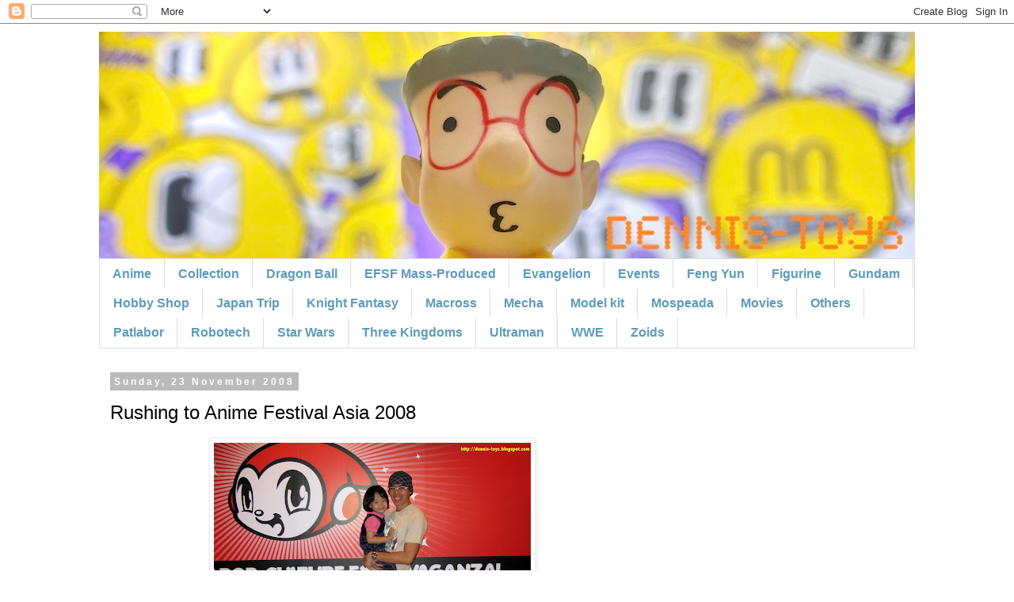

--- FILE ---
content_type: text/html; charset=UTF-8
request_url: https://dennis-toys.blogspot.com/2008/11/rushing-to-anime-festival-asia-2008.html
body_size: 21807
content:
<!DOCTYPE html>
<html class='v2' dir='ltr' lang='en-GB'>
<head>
<link href='https://www.blogger.com/static/v1/widgets/335934321-css_bundle_v2.css' rel='stylesheet' type='text/css'/>
<meta content='width=1100' name='viewport'/>
<meta content='text/html; charset=UTF-8' http-equiv='Content-Type'/>
<meta content='blogger' name='generator'/>
<link href='https://dennis-toys.blogspot.com/favicon.ico' rel='icon' type='image/x-icon'/>
<link href='http://dennis-toys.blogspot.com/2008/11/rushing-to-anime-festival-asia-2008.html' rel='canonical'/>
<link rel="alternate" type="application/atom+xml" title="Dennis-Toys - Atom" href="https://dennis-toys.blogspot.com/feeds/posts/default" />
<link rel="alternate" type="application/rss+xml" title="Dennis-Toys - RSS" href="https://dennis-toys.blogspot.com/feeds/posts/default?alt=rss" />
<link rel="service.post" type="application/atom+xml" title="Dennis-Toys - Atom" href="https://www.blogger.com/feeds/5680434922038141241/posts/default" />

<link rel="alternate" type="application/atom+xml" title="Dennis-Toys - Atom" href="https://dennis-toys.blogspot.com/feeds/3268853012019261419/comments/default" />
<!--Can't find substitution for tag [blog.ieCssRetrofitLinks]-->
<link href='https://blogger.googleusercontent.com/img/b/R29vZ2xl/AVvXsEgBa8w1Qti8jm8cY7DuX4i_s7tKxd9BKTdV7bga4eUzn17NJGW0jTboAZFsmfksWx-5ivMN2rm3Vl-8_0vo9gfEu_bfqoTUwdKQrXodu6POolGJh4re8sLV2zSttqMMg0to0CkcK_44d_8/s400/Anime+Festival+Asia+2008+Entrance+1.JPG' rel='image_src'/>
<meta content='http://dennis-toys.blogspot.com/2008/11/rushing-to-anime-festival-asia-2008.html' property='og:url'/>
<meta content='Rushing to Anime Festival Asia 2008' property='og:title'/>
<meta content='Posing before going in At the entrance We were welcomed by jumbo scale Exia Gundam 22/11/2008 ain&#39;t any original Saturday, it&#39;s the opening ...' property='og:description'/>
<meta content='https://blogger.googleusercontent.com/img/b/R29vZ2xl/AVvXsEgBa8w1Qti8jm8cY7DuX4i_s7tKxd9BKTdV7bga4eUzn17NJGW0jTboAZFsmfksWx-5ivMN2rm3Vl-8_0vo9gfEu_bfqoTUwdKQrXodu6POolGJh4re8sLV2zSttqMMg0to0CkcK_44d_8/w1200-h630-p-k-no-nu/Anime+Festival+Asia+2008+Entrance+1.JPG' property='og:image'/>
<title>Dennis-Toys: Rushing to Anime Festival Asia 2008</title>
<style id='page-skin-1' type='text/css'><!--
/*
-----------------------------------------------
Blogger Template Style
Name:     Simple
Designer: Blogger
URL:      www.blogger.com
----------------------------------------------- */
/* Content
----------------------------------------------- */
body {
font: normal normal 14px 'Trebuchet MS', Trebuchet, Verdana, sans-serif;
color: #000000;
background: #ffffff none repeat scroll top left;
padding: 0 0 0 0;
}
html body .region-inner {
min-width: 0;
max-width: 100%;
width: auto;
}
h2 {
font-size: 22px;
}
a:link {
text-decoration:none;
color: #007cbb;
}
a:visited {
text-decoration:none;
color: #000000;
}
a:hover {
text-decoration:underline;
color: #666666;
}
.body-fauxcolumn-outer .fauxcolumn-inner {
background: transparent none repeat scroll top left;
_background-image: none;
}
.body-fauxcolumn-outer .cap-top {
position: absolute;
z-index: 1;
height: 400px;
width: 100%;
}
.body-fauxcolumn-outer .cap-top .cap-left {
width: 100%;
background: transparent none repeat-x scroll top left;
_background-image: none;
}
.content-outer {
-moz-box-shadow: 0 0 0 rgba(0, 0, 0, .15);
-webkit-box-shadow: 0 0 0 rgba(0, 0, 0, .15);
-goog-ms-box-shadow: 0 0 0 #333333;
box-shadow: 0 0 0 rgba(0, 0, 0, .15);
margin-bottom: 1px;
}
.content-inner {
padding: 10px 40px;
}
.content-inner {
background-color: #ffffff;
}
/* Header
----------------------------------------------- */
.header-outer {
background: transparent none repeat-x scroll 0 -400px;
_background-image: none;
}
.Header h1 {
font: normal normal 42px 'Trebuchet MS',Trebuchet,Verdana,sans-serif;
color: #000000;
text-shadow: 0 0 0 rgba(0, 0, 0, .2);
}
.Header h1 a {
color: #000000;
}
.Header .description {
font-size: 18px;
color: #000000;
}
.header-inner .Header .titlewrapper {
padding: 22px 0;
}
.header-inner .Header .descriptionwrapper {
padding: 0 0;
}
/* Tabs
----------------------------------------------- */
.tabs-inner .section:first-child {
border-top: 0 solid #dddddd;
}
.tabs-inner .section:first-child ul {
margin-top: -1px;
border-top: 1px solid #dddddd;
border-left: 1px solid #dddddd;
border-right: 1px solid #dddddd;
}
.tabs-inner .widget ul {
background: transparent none repeat-x scroll 0 -800px;
_background-image: none;
border-bottom: 1px solid #dddddd;
margin-top: 0;
margin-left: -30px;
margin-right: -30px;
}
.tabs-inner .widget li a {
display: inline-block;
padding: .6em 1em;
font: normal bold 16px 'Trebuchet MS', Trebuchet, Verdana, sans-serif;
color: #5d9bbb;
border-left: 1px solid #ffffff;
border-right: 1px solid #dddddd;
}
.tabs-inner .widget li:first-child a {
border-left: none;
}
.tabs-inner .widget li.selected a, .tabs-inner .widget li a:hover {
color: #000000;
background-color: #eeeeee;
text-decoration: none;
}
/* Columns
----------------------------------------------- */
.main-outer {
border-top: 0 solid transparent;
}
.fauxcolumn-left-outer .fauxcolumn-inner {
border-right: 1px solid transparent;
}
.fauxcolumn-right-outer .fauxcolumn-inner {
border-left: 1px solid transparent;
}
/* Headings
----------------------------------------------- */
div.widget > h2,
div.widget h2.title {
margin: 0 0 1em 0;
font: normal bold 11px 'Trebuchet MS',Trebuchet,Verdana,sans-serif;
color: #000000;
}
/* Widgets
----------------------------------------------- */
.widget .zippy {
color: #999999;
text-shadow: 2px 2px 1px rgba(0, 0, 0, .1);
}
.widget .popular-posts ul {
list-style: none;
}
/* Posts
----------------------------------------------- */
h2.date-header {
font: normal bold 12px Arial, Tahoma, Helvetica, FreeSans, sans-serif;
}
.date-header span {
background-color: #bbbbbb;
color: #ffffff;
padding: 0.4em;
letter-spacing: 3px;
margin: inherit;
}
.main-inner {
padding-top: 35px;
padding-bottom: 65px;
}
.main-inner .column-center-inner {
padding: 0 0;
}
.main-inner .column-center-inner .section {
margin: 0 1em;
}
.post {
margin: 0 0 45px 0;
}
h3.post-title, .comments h4 {
font: normal normal 24px 'Trebuchet MS',Trebuchet,Verdana,sans-serif;
margin: .75em 0 0;
}
.post-body {
font-size: 110%;
line-height: 1.4;
position: relative;
}
.post-body img, .post-body .tr-caption-container, .Profile img, .Image img,
.BlogList .item-thumbnail img {
padding: 2px;
background: #ffffff;
border: 1px solid #eeeeee;
-moz-box-shadow: 1px 1px 5px rgba(0, 0, 0, .1);
-webkit-box-shadow: 1px 1px 5px rgba(0, 0, 0, .1);
box-shadow: 1px 1px 5px rgba(0, 0, 0, .1);
}
.post-body img, .post-body .tr-caption-container {
padding: 5px;
}
.post-body .tr-caption-container {
color: #000000;
}
.post-body .tr-caption-container img {
padding: 0;
background: transparent;
border: none;
-moz-box-shadow: 0 0 0 rgba(0, 0, 0, .1);
-webkit-box-shadow: 0 0 0 rgba(0, 0, 0, .1);
box-shadow: 0 0 0 rgba(0, 0, 0, .1);
}
.post-header {
margin: 0 0 1.5em;
line-height: 1.6;
font-size: 90%;
}
.post-footer {
margin: 20px -2px 0;
padding: 5px 10px;
color: #666666;
background-color: #eeeeee;
border-bottom: 1px solid #eeeeee;
line-height: 1.6;
font-size: 90%;
}
#comments .comment-author {
padding-top: 1.5em;
border-top: 1px solid transparent;
background-position: 0 1.5em;
}
#comments .comment-author:first-child {
padding-top: 0;
border-top: none;
}
.avatar-image-container {
margin: .2em 0 0;
}
#comments .avatar-image-container img {
border: 1px solid #eeeeee;
}
/* Comments
----------------------------------------------- */
.comments .comments-content .icon.blog-author {
background-repeat: no-repeat;
background-image: url([data-uri]);
}
.comments .comments-content .loadmore a {
border-top: 1px solid #999999;
border-bottom: 1px solid #999999;
}
.comments .comment-thread.inline-thread {
background-color: #eeeeee;
}
.comments .continue {
border-top: 2px solid #999999;
}
/* Accents
---------------------------------------------- */
.section-columns td.columns-cell {
border-left: 1px solid transparent;
}
.blog-pager {
background: transparent url(https://resources.blogblog.com/blogblog/data/1kt/simple/paging_dot.png) repeat-x scroll top center;
}
.blog-pager-older-link, .home-link,
.blog-pager-newer-link {
background-color: #ffffff;
padding: 5px;
}
.footer-outer {
border-top: 1px dashed #bbbbbb;
}
/* Mobile
----------------------------------------------- */
body.mobile  {
background-size: auto;
}
.mobile .body-fauxcolumn-outer {
background: transparent none repeat scroll top left;
}
.mobile .body-fauxcolumn-outer .cap-top {
background-size: 100% auto;
}
.mobile .content-outer {
-webkit-box-shadow: 0 0 3px rgba(0, 0, 0, .15);
box-shadow: 0 0 3px rgba(0, 0, 0, .15);
}
.mobile .tabs-inner .widget ul {
margin-left: 0;
margin-right: 0;
}
.mobile .post {
margin: 0;
}
.mobile .main-inner .column-center-inner .section {
margin: 0;
}
.mobile .date-header span {
padding: 0.1em 10px;
margin: 0 -10px;
}
.mobile h3.post-title {
margin: 0;
}
.mobile .blog-pager {
background: transparent none no-repeat scroll top center;
}
.mobile .footer-outer {
border-top: none;
}
.mobile .main-inner, .mobile .footer-inner {
background-color: #ffffff;
}
.mobile-index-contents {
color: #000000;
}
.mobile-link-button {
background-color: #007cbb;
}
.mobile-link-button a:link, .mobile-link-button a:visited {
color: #ffffff;
}
.mobile .tabs-inner .section:first-child {
border-top: none;
}
.mobile .tabs-inner .PageList .widget-content {
background-color: #eeeeee;
color: #000000;
border-top: 1px solid #dddddd;
border-bottom: 1px solid #dddddd;
}
.mobile .tabs-inner .PageList .widget-content .pagelist-arrow {
border-left: 1px solid #dddddd;
}

--></style>
<style id='template-skin-1' type='text/css'><!--
body {
min-width: 1110px;
}
.content-outer, .content-fauxcolumn-outer, .region-inner {
min-width: 1110px;
max-width: 1110px;
_width: 1110px;
}
.main-inner .columns {
padding-left: 0px;
padding-right: 340px;
}
.main-inner .fauxcolumn-center-outer {
left: 0px;
right: 340px;
/* IE6 does not respect left and right together */
_width: expression(this.parentNode.offsetWidth -
parseInt("0px") -
parseInt("340px") + 'px');
}
.main-inner .fauxcolumn-left-outer {
width: 0px;
}
.main-inner .fauxcolumn-right-outer {
width: 340px;
}
.main-inner .column-left-outer {
width: 0px;
right: 100%;
margin-left: -0px;
}
.main-inner .column-right-outer {
width: 340px;
margin-right: -340px;
}
#layout {
min-width: 0;
}
#layout .content-outer {
min-width: 0;
width: 800px;
}
#layout .region-inner {
min-width: 0;
width: auto;
}
body#layout div.add_widget {
padding: 8px;
}
body#layout div.add_widget a {
margin-left: 32px;
}
--></style>
<link href='https://www.blogger.com/dyn-css/authorization.css?targetBlogID=5680434922038141241&amp;zx=a1b1271f-6cb6-40ba-81c4-34f515f855ce' media='none' onload='if(media!=&#39;all&#39;)media=&#39;all&#39;' rel='stylesheet'/><noscript><link href='https://www.blogger.com/dyn-css/authorization.css?targetBlogID=5680434922038141241&amp;zx=a1b1271f-6cb6-40ba-81c4-34f515f855ce' rel='stylesheet'/></noscript>
<meta name='google-adsense-platform-account' content='ca-host-pub-1556223355139109'/>
<meta name='google-adsense-platform-domain' content='blogspot.com'/>

<!-- data-ad-client=ca-pub-8607786990557428 -->

</head>
<body class='loading variant-simplysimple'>
<div class='navbar section' id='navbar' name='Navbar'><div class='widget Navbar' data-version='1' id='Navbar1'><script type="text/javascript">
    function setAttributeOnload(object, attribute, val) {
      if(window.addEventListener) {
        window.addEventListener('load',
          function(){ object[attribute] = val; }, false);
      } else {
        window.attachEvent('onload', function(){ object[attribute] = val; });
      }
    }
  </script>
<div id="navbar-iframe-container"></div>
<script type="text/javascript" src="https://apis.google.com/js/platform.js"></script>
<script type="text/javascript">
      gapi.load("gapi.iframes:gapi.iframes.style.bubble", function() {
        if (gapi.iframes && gapi.iframes.getContext) {
          gapi.iframes.getContext().openChild({
              url: 'https://www.blogger.com/navbar/5680434922038141241?po\x3d3268853012019261419\x26origin\x3dhttps://dennis-toys.blogspot.com',
              where: document.getElementById("navbar-iframe-container"),
              id: "navbar-iframe"
          });
        }
      });
    </script><script type="text/javascript">
(function() {
var script = document.createElement('script');
script.type = 'text/javascript';
script.src = '//pagead2.googlesyndication.com/pagead/js/google_top_exp.js';
var head = document.getElementsByTagName('head')[0];
if (head) {
head.appendChild(script);
}})();
</script>
</div></div>
<div class='body-fauxcolumns'>
<div class='fauxcolumn-outer body-fauxcolumn-outer'>
<div class='cap-top'>
<div class='cap-left'></div>
<div class='cap-right'></div>
</div>
<div class='fauxborder-left'>
<div class='fauxborder-right'></div>
<div class='fauxcolumn-inner'>
</div>
</div>
<div class='cap-bottom'>
<div class='cap-left'></div>
<div class='cap-right'></div>
</div>
</div>
</div>
<div class='content'>
<div class='content-fauxcolumns'>
<div class='fauxcolumn-outer content-fauxcolumn-outer'>
<div class='cap-top'>
<div class='cap-left'></div>
<div class='cap-right'></div>
</div>
<div class='fauxborder-left'>
<div class='fauxborder-right'></div>
<div class='fauxcolumn-inner'>
</div>
</div>
<div class='cap-bottom'>
<div class='cap-left'></div>
<div class='cap-right'></div>
</div>
</div>
</div>
<div class='content-outer'>
<div class='content-cap-top cap-top'>
<div class='cap-left'></div>
<div class='cap-right'></div>
</div>
<div class='fauxborder-left content-fauxborder-left'>
<div class='fauxborder-right content-fauxborder-right'></div>
<div class='content-inner'>
<header>
<div class='header-outer'>
<div class='header-cap-top cap-top'>
<div class='cap-left'></div>
<div class='cap-right'></div>
</div>
<div class='fauxborder-left header-fauxborder-left'>
<div class='fauxborder-right header-fauxborder-right'></div>
<div class='region-inner header-inner'>
<div class='header section' id='header' name='Header'><div class='widget Header' data-version='1' id='Header1'>
<div id='header-inner'>
<a href='https://dennis-toys.blogspot.com/' style='display: block'>
<img alt='Dennis-Toys' height='287px; ' id='Header1_headerimg' src='https://blogger.googleusercontent.com/img/b/R29vZ2xl/AVvXsEiyz87asmgDERdrZmZa5IbVbpf5XzQRX143n_H3qhlO08IQL_dJ9YzhoQHBFC7APGIfJEkPFOErXUxxvSosrjyuYWf43kLboLBh7yvdUY5VTBi6VXScnKtWbLlIWub0rY38plylthjqlgo/s1600/Dennis+Toy.jpeg' style='display: block' width='1036px; '/>
</a>
</div>
</div></div>
</div>
</div>
<div class='header-cap-bottom cap-bottom'>
<div class='cap-left'></div>
<div class='cap-right'></div>
</div>
</div>
</header>
<div class='tabs-outer'>
<div class='tabs-cap-top cap-top'>
<div class='cap-left'></div>
<div class='cap-right'></div>
</div>
<div class='fauxborder-left tabs-fauxborder-left'>
<div class='fauxborder-right tabs-fauxborder-right'></div>
<div class='region-inner tabs-inner'>
<div class='tabs section' id='crosscol' name='Cross-column'><div class='widget Label' data-version='1' id='Label1'>
<h2>Labels</h2>
<div class='widget-content list-label-widget-content'>
<ul>
<li>
<a dir='ltr' href='https://dennis-toys.blogspot.com/search/label/Anime'>Anime</a>
</li>
<li>
<a dir='ltr' href='https://dennis-toys.blogspot.com/search/label/Collection'>Collection</a>
</li>
<li>
<a dir='ltr' href='https://dennis-toys.blogspot.com/search/label/Dragon%20Ball'>Dragon Ball</a>
</li>
<li>
<a dir='ltr' href='https://dennis-toys.blogspot.com/search/label/EFSF%20Mass-Produced'>EFSF Mass-Produced</a>
</li>
<li>
<a dir='ltr' href='https://dennis-toys.blogspot.com/search/label/Evangelion'>Evangelion</a>
</li>
<li>
<a dir='ltr' href='https://dennis-toys.blogspot.com/search/label/Events'>Events</a>
</li>
<li>
<a dir='ltr' href='https://dennis-toys.blogspot.com/search/label/Feng%20Yun'>Feng Yun</a>
</li>
<li>
<a dir='ltr' href='https://dennis-toys.blogspot.com/search/label/Figurine'>Figurine</a>
</li>
<li>
<a dir='ltr' href='https://dennis-toys.blogspot.com/search/label/Gundam'>Gundam</a>
</li>
<li>
<a dir='ltr' href='https://dennis-toys.blogspot.com/search/label/Hobby%20Shop'>Hobby Shop</a>
</li>
<li>
<a dir='ltr' href='https://dennis-toys.blogspot.com/search/label/Japan%20Trip'>Japan Trip</a>
</li>
<li>
<a dir='ltr' href='https://dennis-toys.blogspot.com/search/label/Knight%20Fantasy'>Knight Fantasy</a>
</li>
<li>
<a dir='ltr' href='https://dennis-toys.blogspot.com/search/label/Macross'>Macross</a>
</li>
<li>
<a dir='ltr' href='https://dennis-toys.blogspot.com/search/label/Mecha'>Mecha</a>
</li>
<li>
<a dir='ltr' href='https://dennis-toys.blogspot.com/search/label/Model%20kit'>Model kit</a>
</li>
<li>
<a dir='ltr' href='https://dennis-toys.blogspot.com/search/label/Mospeada'>Mospeada</a>
</li>
<li>
<a dir='ltr' href='https://dennis-toys.blogspot.com/search/label/Movies'>Movies</a>
</li>
<li>
<a dir='ltr' href='https://dennis-toys.blogspot.com/search/label/Others'>Others</a>
</li>
<li>
<a dir='ltr' href='https://dennis-toys.blogspot.com/search/label/Patlabor'>Patlabor</a>
</li>
<li>
<a dir='ltr' href='https://dennis-toys.blogspot.com/search/label/Robotech'>Robotech</a>
</li>
<li>
<a dir='ltr' href='https://dennis-toys.blogspot.com/search/label/Star%20Wars'>Star Wars</a>
</li>
<li>
<a dir='ltr' href='https://dennis-toys.blogspot.com/search/label/Three%20Kingdoms'>Three Kingdoms</a>
</li>
<li>
<a dir='ltr' href='https://dennis-toys.blogspot.com/search/label/Ultraman'>Ultraman</a>
</li>
<li>
<a dir='ltr' href='https://dennis-toys.blogspot.com/search/label/WWE'>WWE</a>
</li>
<li>
<a dir='ltr' href='https://dennis-toys.blogspot.com/search/label/Zoids'>Zoids</a>
</li>
</ul>
<div class='clear'></div>
</div>
</div></div>
<div class='tabs no-items section' id='crosscol-overflow' name='Cross-Column 2'></div>
</div>
</div>
<div class='tabs-cap-bottom cap-bottom'>
<div class='cap-left'></div>
<div class='cap-right'></div>
</div>
</div>
<div class='main-outer'>
<div class='main-cap-top cap-top'>
<div class='cap-left'></div>
<div class='cap-right'></div>
</div>
<div class='fauxborder-left main-fauxborder-left'>
<div class='fauxborder-right main-fauxborder-right'></div>
<div class='region-inner main-inner'>
<div class='columns fauxcolumns'>
<div class='fauxcolumn-outer fauxcolumn-center-outer'>
<div class='cap-top'>
<div class='cap-left'></div>
<div class='cap-right'></div>
</div>
<div class='fauxborder-left'>
<div class='fauxborder-right'></div>
<div class='fauxcolumn-inner'>
</div>
</div>
<div class='cap-bottom'>
<div class='cap-left'></div>
<div class='cap-right'></div>
</div>
</div>
<div class='fauxcolumn-outer fauxcolumn-left-outer'>
<div class='cap-top'>
<div class='cap-left'></div>
<div class='cap-right'></div>
</div>
<div class='fauxborder-left'>
<div class='fauxborder-right'></div>
<div class='fauxcolumn-inner'>
</div>
</div>
<div class='cap-bottom'>
<div class='cap-left'></div>
<div class='cap-right'></div>
</div>
</div>
<div class='fauxcolumn-outer fauxcolumn-right-outer'>
<div class='cap-top'>
<div class='cap-left'></div>
<div class='cap-right'></div>
</div>
<div class='fauxborder-left'>
<div class='fauxborder-right'></div>
<div class='fauxcolumn-inner'>
</div>
</div>
<div class='cap-bottom'>
<div class='cap-left'></div>
<div class='cap-right'></div>
</div>
</div>
<!-- corrects IE6 width calculation -->
<div class='columns-inner'>
<div class='column-center-outer'>
<div class='column-center-inner'>
<div class='main section' id='main' name='Main'><div class='widget Blog' data-version='1' id='Blog1'>
<div class='blog-posts hfeed'>

          <div class="date-outer">
        
<h2 class='date-header'><span>Sunday, 23 November 2008</span></h2>

          <div class="date-posts">
        
<div class='post-outer'>
<div class='post hentry uncustomized-post-template' itemprop='blogPost' itemscope='itemscope' itemtype='http://schema.org/BlogPosting'>
<meta content='https://blogger.googleusercontent.com/img/b/R29vZ2xl/AVvXsEgBa8w1Qti8jm8cY7DuX4i_s7tKxd9BKTdV7bga4eUzn17NJGW0jTboAZFsmfksWx-5ivMN2rm3Vl-8_0vo9gfEu_bfqoTUwdKQrXodu6POolGJh4re8sLV2zSttqMMg0to0CkcK_44d_8/s400/Anime+Festival+Asia+2008+Entrance+1.JPG' itemprop='image_url'/>
<meta content='5680434922038141241' itemprop='blogId'/>
<meta content='3268853012019261419' itemprop='postId'/>
<a name='3268853012019261419'></a>
<h3 class='post-title entry-title' itemprop='name'>
Rushing to Anime Festival Asia 2008
</h3>
<div class='post-header'>
<div class='post-header-line-1'></div>
</div>
<div class='post-body entry-content' id='post-body-3268853012019261419' itemprop='description articleBody'>
<div style="text-align: center;"><a href="https://blogger.googleusercontent.com/img/b/R29vZ2xl/AVvXsEgBa8w1Qti8jm8cY7DuX4i_s7tKxd9BKTdV7bga4eUzn17NJGW0jTboAZFsmfksWx-5ivMN2rm3Vl-8_0vo9gfEu_bfqoTUwdKQrXodu6POolGJh4re8sLV2zSttqMMg0to0CkcK_44d_8/s1600-h/Anime+Festival+Asia+2008+Entrance+1.JPG" onblur="try {parent.deselectBloggerImageGracefully();} catch(e) {}"><img alt="" border="0" id="BLOGGER_PHOTO_ID_5271874351417960002" src="https://blogger.googleusercontent.com/img/b/R29vZ2xl/AVvXsEgBa8w1Qti8jm8cY7DuX4i_s7tKxd9BKTdV7bga4eUzn17NJGW0jTboAZFsmfksWx-5ivMN2rm3Vl-8_0vo9gfEu_bfqoTUwdKQrXodu6POolGJh4re8sLV2zSttqMMg0to0CkcK_44d_8/s400/Anime+Festival+Asia+2008+Entrance+1.JPG" style="cursor: pointer; width: 400px; height: 336px;" /></a><br /></div><div style="text-align: center;"><span style="font-style: italic;">Posing before going in</span><br /></div><br /><div style="text-align: center;"><a href="https://blogger.googleusercontent.com/img/b/R29vZ2xl/AVvXsEiI1QL5dzHPINv1IG9KghGbDtcFooj0-9loof5wgS1uf4jt4yY3YDSuiOAOlsK3k9zweBHUPXnJg3A9tkmET5bmH8VRbv1xdZSsdCdzFNhQcVkI5GISscNGqZh6pS2WwDKMdBqMH8qinxU/s1600-h/Anime+Festival+Asia+2008+Entrance+2.JPG" onblur="try {parent.deselectBloggerImageGracefully();} catch(e) {}"><img alt="" border="0" id="BLOGGER_PHOTO_ID_5271871265643147842" src="https://blogger.googleusercontent.com/img/b/R29vZ2xl/AVvXsEiI1QL5dzHPINv1IG9KghGbDtcFooj0-9loof5wgS1uf4jt4yY3YDSuiOAOlsK3k9zweBHUPXnJg3A9tkmET5bmH8VRbv1xdZSsdCdzFNhQcVkI5GISscNGqZh6pS2WwDKMdBqMH8qinxU/s400/Anime+Festival+Asia+2008+Entrance+2.JPG" style="cursor: pointer; width: 400px; height: 300px;" /></a><br /></div><div style="text-align: center;"><span style="font-style: italic;">At the entrance</span><br /></div><br /><div style="text-align: center;"><a href="https://blogger.googleusercontent.com/img/b/R29vZ2xl/AVvXsEgozFCXkQzF3x8PLQ_4-HYx2TIik19Zy0nCfwG7wXGmvBdcbPs1g33MC4oe-mhYI9hucLt5AvpvNJkHPLX68kvwv_LQcmjZiLCWV58fvtHPaJPdjuUOF81BicxsS-MGa375l7epDXzMyJ0/s1600-h/Anime+Festival+Asia+2008+Entrance+3.JPG" onblur="try {parent.deselectBloggerImageGracefully();} catch(e) {}"><img alt="" border="0" id="BLOGGER_PHOTO_ID_5271871266658188562" src="https://blogger.googleusercontent.com/img/b/R29vZ2xl/AVvXsEgozFCXkQzF3x8PLQ_4-HYx2TIik19Zy0nCfwG7wXGmvBdcbPs1g33MC4oe-mhYI9hucLt5AvpvNJkHPLX68kvwv_LQcmjZiLCWV58fvtHPaJPdjuUOF81BicxsS-MGa375l7epDXzMyJ0/s400/Anime+Festival+Asia+2008+Entrance+3.JPG" style="cursor: pointer; width: 300px; height: 400px;" /></a><br /><span style="font-style: italic;">We were welcomed by jumbo scale Exia Gundam</span><br /><br /></div><div style="text-align: justify;">22/11/2008 ain't any original Saturday, it's the opening day of Anime Festival Asia 2008. I reached Suntex at around 11.ooam and there was already a long queue formed up. I did not pre-register and had to queue for more than half an hour to tickets. I of course bought the two days admission ticket.<br /></div>
<div style='clear: both;'></div>
</div>
<div class='post-footer'>
<div class='post-footer-line post-footer-line-1'>
<span class='post-author vcard'>
</span>
<span class='post-timestamp'>
at
<meta content='http://dennis-toys.blogspot.com/2008/11/rushing-to-anime-festival-asia-2008.html' itemprop='url'/>
<a class='timestamp-link' href='https://dennis-toys.blogspot.com/2008/11/rushing-to-anime-festival-asia-2008.html' rel='bookmark' title='permanent link'><abbr class='published' itemprop='datePublished' title='2008-11-23T07:11:00-08:00'>November 23, 2008</abbr></a>
</span>
<span class='post-comment-link'>
</span>
<span class='post-icons'>
<span class='item-control blog-admin pid-548405475'>
<a href='https://www.blogger.com/post-edit.g?blogID=5680434922038141241&postID=3268853012019261419&from=pencil' title='Edit Post'>
<img alt='' class='icon-action' height='18' src='https://resources.blogblog.com/img/icon18_edit_allbkg.gif' width='18'/>
</a>
</span>
</span>
<div class='post-share-buttons goog-inline-block'>
<a class='goog-inline-block share-button sb-email' href='https://www.blogger.com/share-post.g?blogID=5680434922038141241&postID=3268853012019261419&target=email' target='_blank' title='Email This'><span class='share-button-link-text'>Email This</span></a><a class='goog-inline-block share-button sb-blog' href='https://www.blogger.com/share-post.g?blogID=5680434922038141241&postID=3268853012019261419&target=blog' onclick='window.open(this.href, "_blank", "height=270,width=475"); return false;' target='_blank' title='BlogThis!'><span class='share-button-link-text'>BlogThis!</span></a><a class='goog-inline-block share-button sb-twitter' href='https://www.blogger.com/share-post.g?blogID=5680434922038141241&postID=3268853012019261419&target=twitter' target='_blank' title='Share to X'><span class='share-button-link-text'>Share to X</span></a><a class='goog-inline-block share-button sb-facebook' href='https://www.blogger.com/share-post.g?blogID=5680434922038141241&postID=3268853012019261419&target=facebook' onclick='window.open(this.href, "_blank", "height=430,width=640"); return false;' target='_blank' title='Share to Facebook'><span class='share-button-link-text'>Share to Facebook</span></a><a class='goog-inline-block share-button sb-pinterest' href='https://www.blogger.com/share-post.g?blogID=5680434922038141241&postID=3268853012019261419&target=pinterest' target='_blank' title='Share to Pinterest'><span class='share-button-link-text'>Share to Pinterest</span></a>
</div>
</div>
<div class='post-footer-line post-footer-line-2'>
<span class='post-labels'>
Labels:
<a href='https://dennis-toys.blogspot.com/search/label/Events' rel='tag'>Events</a>
</span>
</div>
<div class='post-footer-line post-footer-line-3'>
<span class='post-location'>
</span>
</div>
</div>
</div>
<div class='comments' id='comments'>
<a name='comments'></a>
<h4>No comments:</h4>
<div id='Blog1_comments-block-wrapper'>
<dl class='avatar-comment-indent' id='comments-block'>
</dl>
</div>
<p class='comment-footer'>
<a href='https://www.blogger.com/comment/fullpage/post/5680434922038141241/3268853012019261419' onclick='javascript:window.open(this.href, "bloggerPopup", "toolbar=0,location=0,statusbar=1,menubar=0,scrollbars=yes,width=640,height=500"); return false;'>Post a Comment</a>
</p>
</div>
</div>

        </div></div>
      
</div>
<div class='blog-pager' id='blog-pager'>
<span id='blog-pager-newer-link'>
<a class='blog-pager-newer-link' href='https://dennis-toys.blogspot.com/2008/11/inside-anime-festival-asia-2008.html' id='Blog1_blog-pager-newer-link' title='Newer Post'>Newer Post</a>
</span>
<span id='blog-pager-older-link'>
<a class='blog-pager-older-link' href='https://dennis-toys.blogspot.com/2008/11/inuyasha-movies.html' id='Blog1_blog-pager-older-link' title='Older Post'>Older Post</a>
</span>
<a class='home-link' href='https://dennis-toys.blogspot.com/'>Home</a>
</div>
<div class='clear'></div>
<div class='post-feeds'>
<div class='feed-links'>
Subscribe to:
<a class='feed-link' href='https://dennis-toys.blogspot.com/feeds/3268853012019261419/comments/default' target='_blank' type='application/atom+xml'>Post Comments (Atom)</a>
</div>
</div>
</div><div class='widget HTML' data-version='1' id='HTML4'><script>
var linkwithin_site_id = 141532;
</script>
<script src="//www.linkwithin.com/widget.js"></script>
<a href="http://www.linkwithin.com/"><img src="https://lh3.googleusercontent.com/blogger_img_proxy/AEn0k_sO0mjokRTI1YxBzrHbz8M9f0VS7wt7VO3HCBRAESR0h5jQ7QZKD0zCiTQJsCkw5fn7QXdoDrln90TDOoVo6TTo2cgdpmjs=s0-d" alt="Related Posts Plugin for WordPress, Blogger..." style="border: 0"></a></div></div>
</div>
</div>
<div class='column-left-outer'>
<div class='column-left-inner'>
<aside>
</aside>
</div>
</div>
<div class='column-right-outer'>
<div class='column-right-inner'>
<aside>
<div class='sidebar section' id='sidebar-right-1'><div class='widget AdSense' data-version='1' id='AdSense1'>
<div class='widget-content'>
<script async src="//pagead2.googlesyndication.com/pagead/js/adsbygoogle.js"></script>
<!-- dennis-toys_sidebar-right-1_AdSense1_1x1_as -->
<ins class="adsbygoogle"
     style="display:block"
     data-ad-client="ca-pub-8607786990557428"
     data-ad-host="ca-host-pub-1556223355139109"
     data-ad-host-channel="L0001"
     data-ad-slot="7691169834"
     data-ad-format="auto"></ins>
<script>
(adsbygoogle = window.adsbygoogle || []).push({});
</script>
<div class='clear'></div>
</div>
</div><div class='widget BlogSearch' data-version='1' id='BlogSearch1'>
<h2 class='title'>Search This Blog</h2>
<div class='widget-content'>
<div id='BlogSearch1_form'>
<form action='https://dennis-toys.blogspot.com/search' class='gsc-search-box' target='_top'>
<table cellpadding='0' cellspacing='0' class='gsc-search-box'>
<tbody>
<tr>
<td class='gsc-input'>
<input autocomplete='off' class='gsc-input' name='q' size='10' title='search' type='text' value=''/>
</td>
<td class='gsc-search-button'>
<input class='gsc-search-button' title='search' type='submit' value='Search'/>
</td>
</tr>
</tbody>
</table>
</form>
</div>
</div>
<div class='clear'></div>
</div><div class='widget Profile' data-version='1' id='Profile1'>
<h2>About Me</h2>
<div class='widget-content'>
<a href='https://www.blogger.com/profile/09825757147715627465'><img alt='My photo' class='profile-img' height='80' src='//blogger.googleusercontent.com/img/b/R29vZ2xl/AVvXsEgbI5ItKwGO0WlolWypIJ3dlOrl132VlHrpykThn7uO9u5vRrkUBu5syp8mwtDawsqQqtxz8DhnjNDmNeRmxfJgENRK_UGBvR5atP5fIfE9UxhzOsn-RyGzcpoOMeWZfw/s220/Cosplay+Exia.JPG' width='60'/></a>
<dl class='profile-datablock'>
<dt class='profile-data'>
<a class='profile-name-link g-profile' href='https://www.blogger.com/profile/09825757147715627465' rel='author' style='background-image: url(//www.blogger.com/img/logo-16.png);'>
Dennis aka Katsuden
</a>
</dt>
<dd class='profile-textblock'>Blogger based in Singapore keen to showcase personal collection of toys, mainly on mecha such as Macross &amp; Gundam. &#39;Collect&#39;em All&#39; journey started back in year 2006. Being a toy enthusiast, it&#39;s also a norm to cover popculture events staged locally.  A simple minded person with not much of an ambition (&quot;,)</dd>
</dl>
<a class='profile-link' href='https://www.blogger.com/profile/09825757147715627465' rel='author'>View my complete profile</a>
<div class='clear'></div>
</div>
</div><div class='widget PopularPosts' data-version='1' id='PopularPosts1'>
<div class='widget-content popular-posts'>
<ul>
<li>
<div class='item-content'>
<div class='item-thumbnail'>
<a href='https://dennis-toys.blogspot.com/2006/11/my-collection.html' target='_blank'>
<img alt='' border='0' src='https://blogger.googleusercontent.com/img/b/R29vZ2xl/AVvXsEhNL8Wltu6DO9FbYj0HK4S1HGB73wb4a2ilaPrqKOw8jwRW0EdKECbDKmrwngX4R5VZhxaWQXE9FS_dHxszvuNTE3rsDK5SglGxfBAsVrJNwDqpqEX0MpuGVIt1mZ2veoc63pl_pf6c0xcY/w72-h72-p-k-no-nu/My+lovable+kids.JPG'/>
</a>
</div>
<div class='item-title'><a href='https://dennis-toys.blogspot.com/2006/11/my-collection.html'>My Collection</a></div>
<div class='item-snippet'>These are pictures of my toys that I have took in year 2006. These toys sure lifted my spirit whenever I admire they in my study room. Both ...</div>
</div>
<div style='clear: both;'></div>
</li>
<li>
<div class='item-content'>
<div class='item-thumbnail'>
<a href='https://dennis-toys.blogspot.com/2025/12/dennis-top-ten-toys-ttt-2025.html' target='_blank'>
<img alt='' border='0' src='https://blogger.googleusercontent.com/img/b/R29vZ2xl/AVvXsEhMUUAwIui-kzA_rfBbNbCTlHDj6YERJB8EnXgXLLYwUrxOyX-8bz5ZG_YKMFq8flqCYWmOqfF_J1BzUPXXy8oT1rDFLLHi-QLZZjbRkQL_zL3lkeSu7L966RSIEwRib0HDfYnherN2LgDdp_Id01RCUR1FqQTW6Bl32u4MwzGSQJR92ty6c9NgAhXlDm0/w72-h72-p-k-no-nu/TTT%202025.jpeg'/>
</a>
</div>
<div class='item-title'><a href='https://dennis-toys.blogspot.com/2025/12/dennis-top-ten-toys-ttt-2025.html'>Dennis' Top Ten Toys (TTT) 2025</a></div>
<div class='item-snippet'>Welcome to Dennis&#39; Top Ten Toys (TTT) 2025 1.&#160; Onell Design x Realhead Stryker Lock Mowhawk Shadow Stryker Lock Crossborg Shadow - Realx...</div>
</div>
<div style='clear: both;'></div>
</li>
<li>
<div class='item-content'>
<div class='item-thumbnail'>
<a href='https://dennis-toys.blogspot.com/2011/03/i-just-finished-watching-full-metal.html' target='_blank'>
<img alt='' border='0' src='https://blogger.googleusercontent.com/img/b/R29vZ2xl/AVvXsEi_SqZCMb_iYa1bOSC_l4Uie5guVvPRExaleosCCSBkSl8i7H2FrR_8hZt-jJSv5CF-ujSPwOG_bjX6VtF7Fl2JdCsNYoyOgBvwOngNndHTMJUp9DWonCStBHi5m8yGlRftCm4XGavTtmOl/w72-h72-p-k-no-nu/FullMetalPanicCover.jpg'/>
</a>
</div>
<div class='item-title'><a href='https://dennis-toys.blogspot.com/2011/03/i-just-finished-watching-full-metal.html'>Full Metal Panic! Anime </a></div>
<div class='item-snippet'>               I just finished watching &#39;Full Metal Panic!&#39; on YouTube and I never imagine it to be soo... good. The mecha design of...</div>
</div>
<div style='clear: both;'></div>
</li>
<li>
<div class='item-content'>
<div class='item-thumbnail'>
<a href='https://dennis-toys.blogspot.com/2017/11/goodbye-toy-flea-market-china-square.html' target='_blank'>
<img alt='' border='0' src='https://blogger.googleusercontent.com/img/b/R29vZ2xl/AVvXsEg5WiMZrijdUo3xydA0lVZqq59ygXrETRfaAv-Uo_AGigpnveo9vTJbLT2DZRUlZYI9xmq3elcDY8uVupzJWvBxrW5bUcZ4YhFEpm10vaWDWlVTVBbIsKF7sTuhPdW9KbtzZwcu_cqwuKw/w72-h72-p-k-no-nu/Farewell+CSC+Flea+Market+Pic1.jpg'/>
</a>
</div>
<div class='item-title'><a href='https://dennis-toys.blogspot.com/2017/11/goodbye-toy-flea-market-china-square.html'>Goodbye Toy Flea Market @ China Square Central CSC</a></div>
<div class='item-snippet'>                                               Last Sunday was the last round of flea market @ CSC.&#160;I managed to drag my tired body after my...</div>
</div>
<div style='clear: both;'></div>
</li>
<li>
<div class='item-content'>
<div class='item-thumbnail'>
<a href='https://dennis-toys.blogspot.com/2018/03/storm-rider-feng-yun-bu-jing-yun-cloud.html' target='_blank'>
<img alt='' border='0' src='https://blogger.googleusercontent.com/img/b/R29vZ2xl/AVvXsEhAHWR-Rg9tg-YH8NjoCZGPNvHEl4rqk80SV277HKBn-PxeRVJKlREOE9sbE8Kr83FPuNn7eaHqEzT-wiWyWVAC4iocLgWMQOauFQtS0u7ePmZobZv341US0idNH8Gy2DmzzS6yjulrkJE/w72-h72-p-k-no-nu/Feng+Yun+%25E9%25A3%258E%25E4%25BA%2591+%25E6%25AD%25A5%25E6%2583%258A%25E4%25BA%2591+Bu+Jing+Yun+Enterbay+Figure+Pic1.jpg'/>
</a>
</div>
<div class='item-title'><a href='https://dennis-toys.blogspot.com/2018/03/storm-rider-feng-yun-bu-jing-yun-cloud.html'>Storm Rider Feng Yun 风云 - 步惊云 Bu Jing Yun Cloud Enterbay Figure</a></div>
<div class='item-snippet'>   Enterbay has chosen Nie Feng (Wind)&#39;s box packaging as white and&#160;Bu Jing Yun (Cloud)&#39;s contrast black maybe because of his darker...</div>
</div>
<div style='clear: both;'></div>
</li>
<li>
<div class='item-content'>
<div class='item-thumbnail'>
<a href='https://dennis-toys.blogspot.com/2010/08/konig-monster-sharpener.html' target='_blank'>
<img alt='' border='0' src='https://blogger.googleusercontent.com/img/b/R29vZ2xl/AVvXsEhDmP2wLTBSv_RBRtne4nV4enNiZghv9hYEhdCWQrUPYAZYM6VjZqgqVyMsBGFN3Idf0dn76rnV4f9fbWxXRQwK4YFbMOLZmcBGp1cD61-G0u5WMyf3969h7ZtDxBvjjovSC5SxSq7KChs/w72-h72-p-k-no-nu/MacrossMonster.jpg'/>
</a>
</div>
<div class='item-title'><a href='https://dennis-toys.blogspot.com/2010/08/konig-monster-sharpener.html'>Macross Konig Monster Sharpener</a></div>
<div class='item-snippet'>                                 Konig Monster on board SDF-1!     Among the Macross sharpeners released some time back, Konig Monster sharp...</div>
</div>
<div style='clear: both;'></div>
</li>
<li>
<div class='item-content'>
<div class='item-thumbnail'>
<a href='https://dennis-toys.blogspot.com/2025/12/air-jordan-sneaker-team.html' target='_blank'>
<img alt='' border='0' src='https://blogger.googleusercontent.com/img/b/R29vZ2xl/AVvXsEhel2xcsZ9l6C0YL5LZoKuV9jrW6R9mu8O6TLcN6wo9_MuXZPpvVGdEthLFtlQP2VZBVo5TLIrTlSwZ1LIFwHjlz2Jh-hTC1AMCVdTaINx546KOLQ9bqIh5459v3atqjvuPKt32yDGt47KenvDEt5b-sivbHQnZjN0UFyRcrZASGRJjPUf6ExwDxjlLFqg/w72-h72-p-k-no-nu/Air%20Jordan%20Sneaker%20Team%20.jpg'/>
</a>
</div>
<div class='item-title'><a href='https://dennis-toys.blogspot.com/2025/12/air-jordan-sneaker-team.html'>Air Jordan Sneaker Team</a></div>
<div class='item-snippet'>They make a killer Air Jordan&#8211;inspired cyberpunk street-style duo, blending toy culture with sneakerhead attitude. Cillic: Test Subject 56 &#8220;...</div>
</div>
<div style='clear: both;'></div>
</li>
<li>
<div class='item-content'>
<div class='item-thumbnail'>
<a href='https://dennis-toys.blogspot.com/2011/04/robot-damashii-gm-sniper-2.html' target='_blank'>
<img alt='' border='0' src='https://blogger.googleusercontent.com/img/b/R29vZ2xl/AVvXsEiOsPxeQfYaL2cemd6EGIv2bJZb_6xRhl4A9KKVzefCeiCoI6hHN5ImCcrLCPHw6GliO7hpuN4XW4QZtF_SQnHWuHstvXG7uGnZbmD4C8k-4xJfGku7iFmtoYklwJiFzvAjlexCYbBA_Crz/w72-h72-p-k-no-nu/RobotDamashiiGMSniper2.jpg'/>
</a>
</div>
<div class='item-title'><a href='https://dennis-toys.blogspot.com/2011/04/robot-damashii-gm-sniper-2.html'>Robot Damashii GM Sniper II</a></div>
<div class='item-snippet'>               Not forgetting my first GM Sniper II in the form of Trading Figure    The wait is finally over for those craving for GM Snipe...</div>
</div>
<div style='clear: both;'></div>
</li>
<li>
<div class='item-content'>
<div class='item-thumbnail'>
<a href='https://dennis-toys.blogspot.com/2012/07/full-metal-panic-kaname-chidori-trading.html' target='_blank'>
<img alt='' border='0' src='https://blogger.googleusercontent.com/img/b/R29vZ2xl/AVvXsEjr_W2Rfuo3RguiSsHNAhTXHPnND3pz3YUqM_Nc8DvpKlkPdYL6m-e6D7KB0WYfZ9lXKN3EJZj8MNcYhOg2Ur20SACE8fk3GehGHyekyMFLcIb0ESNfg_ejPtyc_K6_mUU7Nt-pPcGSC8j1/w72-h72-p-k-no-nu/FullMetalPanicKanameChidoriTradingFigurePic1.jpg'/>
</a>
</div>
<div class='item-title'><a href='https://dennis-toys.blogspot.com/2012/07/full-metal-panic-kaname-chidori-trading.html'>Full Metal Panic! Kaname Chidori Trading Figure</a></div>
<div class='item-snippet'>                                                  A debate on going to whether Kaname Chidori or Teletha Testarossa, is prettier, perhaps mo...</div>
</div>
<div style='clear: both;'></div>
</li>
<li>
<div class='item-content'>
<div class='item-thumbnail'>
<a href='https://dennis-toys.blogspot.com/2015/06/inflatable-gundam-rx-78-2-beam-saber.html' target='_blank'>
<img alt='' border='0' src='https://blogger.googleusercontent.com/img/b/R29vZ2xl/AVvXsEjenDkqOAN6wggFIrgdbwDy9rAjYRry8lTGifsgNEtTJKM0joIkkn1HTuffFcAPrmndMIVjHy10djlCumP9xvGG8yneo36Pv-2O70PPXTYFAECbNQL_MRD9_wqmmRbBPQMr1asfUqK54IMW/w72-h72-p-k-no-nu/Inflatable+Gundam+Beam+Saber+Shield+1_zps7fqmdeu4.jpg'/>
</a>
</div>
<div class='item-title'><a href='https://dennis-toys.blogspot.com/2015/06/inflatable-gundam-rx-78-2-beam-saber.html'>Inflatable Gundam RX-78-2 Beam Saber and Shield </a></div>
<div class='item-snippet'>                    Thank you veri munchie to uncle Stanley this interesting gift, bought during his recent trip to Japan! Fun and adorable ...</div>
</div>
<div style='clear: both;'></div>
</li>
</ul>
<div class='clear'></div>
</div>
</div><div class='widget FeaturedPost' data-version='1' id='FeaturedPost1'>
<h2 class='title'>Featured post</h2>
<div class='post-summary'>
<h3><a href='https://dennis-toys.blogspot.com/2016/05/katsudens-collectem-all-is-also-on.html'>Katsuden&#39;s Collect&#39;em All is also on Facebook </a></h3>
<p>
                         Hi, just to update to u guys that&#160;Katsuden&#39;s &#39;Collect&#39;em&#39; All is now available on Facebook as well....
</p>
<img class='image' src='https://blogger.googleusercontent.com/img/b/R29vZ2xl/AVvXsEhI6Myv4nPVeVzWsoU-qTPE0jlvD6NRB_EOyLjA9yMdALrxrBtVbQA1ZVDpO43vGzGaY2rCt7q-l5Egj2IaoEKekjxhca-nn1LMb-hMMHLLicrPQlKvu_xmvJTV5hSCxO4i79_rdgjIyBEk/s1600/Collectemall+FB_zpsubltljxz.png'/>
</div>
<style type='text/css'>
    .image {
      width: 100%;
    }
  </style>
<div class='clear'></div>
</div><div class='widget ReportAbuse' data-version='1' id='ReportAbuse1'>
<h3 class='title'>
<a class='report_abuse' href='https://www.blogger.com/go/report-abuse' rel='noopener nofollow' target='_blank'>
Report Abuse
</a>
</h3>
</div><div class='widget Image' data-version='1' id='Image1'>
<h2>My Collection</h2>
<div class='widget-content'>
<a href='http://dennis-toys.blogspot.com/2006/11/my-collection.html'>
<img alt='My Collection' height='180' id='Image1_img' src='https://blogger.googleusercontent.com/img/b/R29vZ2xl/AVvXsEj84GjTigUgyhRTPydiMtXm_W5IkfD5es-z_WPY6Sxee_xfKyO0upgLkvBsDNS3n17_GFkzUenbFbfllc30qbSzNkQMCzwJfgfshjy7h-hknF62zzB8llAoBj_1ODCrvyv6V2dPwmY4Mzs/s270/IMG_9304.jpg' width='270'/>
</a>
<br/>
</div>
<div class='clear'></div>
</div><div class='widget Image' data-version='1' id='Image2'>
<h2>Tokyo Otaku Trip</h2>
<div class='widget-content'>
<a href='http://dennis-toys.blogspot.sg/2013/04/compilation-of-my-japan-otaku-trip.html'>
<img alt='Tokyo Otaku Trip' height='177' id='Image2_img' src='https://blogger.googleusercontent.com/img/b/R29vZ2xl/AVvXsEj3WmmRDkK_GPWtlX8S1tjuwpYKyK5eZoYwR-9w6RT5gZmayPgC2FjMkt9oMnLXbKaVPmIeGuRZuuoMUkG2KqnO8yoBIkwRCuv7-rA_ae8O5d_mWXTYfPsp6jUGIp6c03z5sj63mIEaAho/s1600/GundamDiverCityPic5_zps0f79a9cc.jpg' width='270'/>
</a>
<br/>
</div>
<div class='clear'></div>
</div><div class='widget Image' data-version='1' id='Image3'>
<h2>Gundam Docks 2015</h2>
<div class='widget-content'>
<a href='http://dennis-toys.blogspot.sg/2015/06/compilation-post-for-gundam-docks-2015.html'>
<img alt='Gundam Docks 2015' height='165' id='Image3_img' src='https://blogger.googleusercontent.com/img/b/R29vZ2xl/AVvXsEiwbLC_V9LIKD-znnqIy7sZLPKpm5liNyhJsGy68h3t-vmZGucJk8SeaxNKL3ugCvUZT_4OdMUUzYinq7z8uLu9g1CHF35bI-Z-piGX-Tr7hkXhdsQ0f4chX0x3C3os_b69pCWw63wdc98/s1600/Gundam+Docks_zps9ivermst.jpg' width='270'/>
</a>
<br/>
</div>
<div class='clear'></div>
</div><div class='widget Image' data-version='1' id='Image4'>
<h2>Gundam Fiesta 2009</h2>
<div class='widget-content'>
<a href='http://dennis-toys.blogspot.com/2009/09/gundam-fiesta-2009-link.html'>
<img alt='Gundam Fiesta 2009' height='136' id='Image4_img' src='https://blogger.googleusercontent.com/img/b/R29vZ2xl/AVvXsEglJxrVWFhAUj5eu7RCJv1hSMopyBpqSyPagqofrxMTQYatKQ6WCv1hEINvDBKCrbXzp4p-YT8APOgbPoPB9y_943OX8-_Tw-7YBCk9nvVWrguXWq14ZqibSYinD4R-V-9Ilor6bHhNIt4/s1600/gundamfiesta.jpg' width='270'/>
</a>
<br/>
</div>
<div class='clear'></div>
</div><div class='widget Image' data-version='1' id='Image5'>
<h2>Gunpla Expo Singapore</h2>
<div class='widget-content'>
<a href='http://dennis-toys.blogspot.sg/2011/11/gunpla-expo-singapore-link.html'>
<img alt='Gunpla Expo Singapore' height='191' id='Image5_img' src='https://blogger.googleusercontent.com/img/b/R29vZ2xl/AVvXsEgwli0d9kniBBrO9RDUUM9nJCloWKtHZ1MOJAAaessaMX_mfy_Dkzne9-GRGZDjkym7r5h8CD2342OugiuYsD3aQTSPeZYCVmz_fMWZJhais9gh0twYE7vaU50uXEhPbM9Fr5VFP1JhSRY/s1600/Gunpla+Expo.png' width='270'/>
</a>
<br/>
</div>
<div class='clear'></div>
</div><div class='widget Image' data-version='1' id='Image6'>
<h2>Tetsujin Mecha Kits Challenge</h2>
<div class='widget-content'>
<a href='http://dennis-toys.blogspot.sg/2018/03/tetsujin-challenge-link.html'>
<img alt='Tetsujin Mecha Kits Challenge' height='163' id='Image6_img' src='https://blogger.googleusercontent.com/img/b/R29vZ2xl/AVvXsEjJe2Zehh7wknjd9xtzZQs7ed56KcrH5hAqbQNRF2cyx5glO9cd74VyOBRsNkafEtSA25hyphenhyphenyuOryi725Z9bJ8TViXPK_ZUUkj4BfvP8EKohcG6FsuRaCHft49gPjt1-ueytlsvYxL3dyPQ/s1600/Tetsujin+Mecha+Challenge+Singapore.jpg' width='270'/>
</a>
<br/>
</div>
<div class='clear'></div>
</div><div class='widget Image' data-version='1' id='Image7'>
<h2>Anime Festival Asia AFA</h2>
<div class='widget-content'>
<a href='http://dennis-toys.blogspot.com/2009/08/anime-festival-asia-afa-link.html'>
<img alt='Anime Festival Asia AFA' height='203' id='Image7_img' src='https://blogger.googleusercontent.com/img/b/R29vZ2xl/AVvXsEip6of3Dnw4hEmrkuw6YEzScM5pxUFuBNvZjZ7k_QxRtbZ6t6lOpRXvaozXT7RBSky1huiGeVpRb5j24R-GbnHju1Ij0isJBL6tiCvI0O14grr9nUvRiXN2JEZnB1r9yTmQi-fUUaYAOXo/s1600/AnimeFestivalAsiaAFA.jpg' width='270'/>
</a>
<br/>
</div>
<div class='clear'></div>
</div><div class='widget Image' data-version='1' id='Image8'>
<h2>Singapore Toy Games &amp; Comic Convention STGCC</h2>
<div class='widget-content'>
<a href='http://dennis-toys.blogspot.sg/2009/08/singapore-toy-games-comic-convention.html'>
<img alt='Singapore Toy Games &amp; Comic Convention STGCC' height='287' id='Image8_img' src='https://blogger.googleusercontent.com/img/b/R29vZ2xl/AVvXsEi3abzxdgbeKBrfNqq57WJT3XFn5ToxJ1U0JprJ2LUA9ynPgCbD6QdzwzMufE4BN1bn60pd8aAXRIz-IucUyVzqKqMuiM08kr48HR3ED5cBx5-PY7W7FXqUBKB7BViT25qowVb2SDszXN0/s1600/STGCCLOGO_zps651338bd.jpg' width='270'/>
</a>
<br/>
</div>
<div class='clear'></div>
</div><div class='widget Image' data-version='1' id='Image9'>
<h2>CharaExpo</h2>
<div class='widget-content'>
<a href='http://dennis-toys.blogspot.sg/2015/06/charaexpo-compilation-posts.html'>
<img alt='CharaExpo' height='262' id='Image9_img' src='https://blogger.googleusercontent.com/img/b/R29vZ2xl/AVvXsEi5E84wTmOozcil90rjSWVftK3UGmeyWyORv0FRTekMY7YFskRBYOUettH_3UMRaup4VieO1VZ5gGZQPY0poS9AvBcPM5TdS6Z2h6mof3varoI8DjyhcA91cLzQpr4gQVcwsamF_u5uVEs/s1600/CharaExpo-Featured-Image.jpg' width='270'/>
</a>
<br/>
</div>
<div class='clear'></div>
</div><div class='widget Image' data-version='1' id='Image10'>
<h2>Cybertron Con 2012</h2>
<div class='widget-content'>
<a href='http://dennis-toys.blogspot.sg/2012/03/transformers-cybertron-con-2012-link.html'>
<img alt='Cybertron Con 2012' height='356' id='Image10_img' src='https://blogger.googleusercontent.com/img/b/R29vZ2xl/AVvXsEjmHIP6an1sWjxTkdQNh69UijAbHECkFzVKCNhiIV0-xYxOgwGGipo4QJ7mUsmr_WySGtY2_DjQf1m36pmDvCE2YlwBVd3nL_ZT-KiFDIZ6Nhck_QC7OOLZyCDtt5hLDbkuzDXrHGo3LZY/s1600/TransformersCybertronCon2012.jpg' width='270'/>
</a>
<br/>
</div>
<div class='clear'></div>
</div><div class='widget Followers' data-version='1' id='Followers1'>
<h2 class='title'>Radar Scan</h2>
<div class='widget-content'>
<div id='Followers1-wrapper'>
<div style='margin-right:2px;'>
<div><script type="text/javascript" src="https://apis.google.com/js/platform.js"></script>
<div id="followers-iframe-container"></div>
<script type="text/javascript">
    window.followersIframe = null;
    function followersIframeOpen(url) {
      gapi.load("gapi.iframes", function() {
        if (gapi.iframes && gapi.iframes.getContext) {
          window.followersIframe = gapi.iframes.getContext().openChild({
            url: url,
            where: document.getElementById("followers-iframe-container"),
            messageHandlersFilter: gapi.iframes.CROSS_ORIGIN_IFRAMES_FILTER,
            messageHandlers: {
              '_ready': function(obj) {
                window.followersIframe.getIframeEl().height = obj.height;
              },
              'reset': function() {
                window.followersIframe.close();
                followersIframeOpen("https://www.blogger.com/followers/frame/5680434922038141241?colors\x3dCgt0cmFuc3BhcmVudBILdHJhbnNwYXJlbnQaByMwMDAwMDAiByMwMDdjYmIqByNmZmZmZmYyByMwMDAwMDA6ByMwMDAwMDBCByMwMDdjYmJKByM5OTk5OTlSByMwMDdjYmJaC3RyYW5zcGFyZW50\x26pageSize\x3d21\x26hl\x3den-GB\x26origin\x3dhttps://dennis-toys.blogspot.com");
              },
              'open': function(url) {
                window.followersIframe.close();
                followersIframeOpen(url);
              }
            }
          });
        }
      });
    }
    followersIframeOpen("https://www.blogger.com/followers/frame/5680434922038141241?colors\x3dCgt0cmFuc3BhcmVudBILdHJhbnNwYXJlbnQaByMwMDAwMDAiByMwMDdjYmIqByNmZmZmZmYyByMwMDAwMDA6ByMwMDAwMDBCByMwMDdjYmJKByM5OTk5OTlSByMwMDdjYmJaC3RyYW5zcGFyZW50\x26pageSize\x3d21\x26hl\x3den-GB\x26origin\x3dhttps://dennis-toys.blogspot.com");
  </script></div>
</div>
</div>
<div class='clear'></div>
</div>
</div><div class='widget Image' data-version='1' id='Image12'>
<h2>Open The Toy</h2>
<div class='widget-content'>
<a href='http://openthetoy.blogspot.com/'>
<img alt='Open The Toy' height='49' id='Image12_img' src='https://blogger.googleusercontent.com/img/b/R29vZ2xl/AVvXsEhQ3w_yzGyUvT7eHUFnK7bOkhrr86tl-OCLJcSlbGImlH73ZEvjeNgFfXqUEfxJnObUraGoHGouVWhGKdE7JMwFF0SAOFcm8Ea-CxMhmpdgNMrxigsn3CcKak7qkrl0utJkEDehCHtgiCQ/s1600/ottheader2.png' width='270'/>
</a>
<br/>
</div>
<div class='clear'></div>
</div><div class='widget Image' data-version='1' id='Image17'>
<h2>Come See Toys</h2>
<div class='widget-content'>
<a href='http://comeseetoys.blogspot.sg'>
<img alt='Come See Toys' height='54' id='Image17_img' src='https://blogger.googleusercontent.com/img/b/R29vZ2xl/AVvXsEjRoStfh8cUn3fEaBzw7_Eqc3JDyM8a_B-2vnjMLhk5dNCmhCXAuUC6gk72zLKFgKU2bHvIqPLMfIHc37bOqsuE3t3zE5lKqJkvKhBnejhHJhdp4W7NVffM8P6Mf0OncVuD_WuzYdUG7z0/s1600/title.jpg' width='270'/>
</a>
<br/>
</div>
<div class='clear'></div>
</div><div class='widget Image' data-version='1' id='Image19'>
<h2>Toysrevil</h2>
<div class='widget-content'>
<a href='https://toysrevil.blogspot.sg'>
<img alt='Toysrevil' height='60' id='Image19_img' src='https://blogger.googleusercontent.com/img/b/R29vZ2xl/AVvXsEgUb7k5Ym_M154zJRVl3CcT-Rnmcjsvstikh7yhqnZXSuhzwe6I6MCL2dKTmwqiNurLazbjI0CyCnfOpHhqcYdNsK8ml6l1sglw6YaPCJHzuqpfI7qShmkiBuW7HRcVik9eggkgvqPeBnc/s1600/TRE+BLOG-1.png' width='270'/>
</a>
<br/>
</div>
<div class='clear'></div>
</div><div class='widget Image' data-version='1' id='Image14'>
<h2>Desmond's Collection</h2>
<div class='widget-content'>
<a href='http://desmondyoongcollection.blogspot.com/'>
<img alt='Desmond&#39;s Collection' height='57' id='Image14_img' src='https://blogger.googleusercontent.com/img/b/R29vZ2xl/AVvXsEhiPWUbfLx_XizO-tpxYltTeXhTbtNpijlnMTgHAsviXfJaV6q7Tb1TO7lIgBMo-qoxH3ShzaBIgEfwnuA6rhBxtJ4SpV8Z19rm5XXIbEQz6vhvDDm8YjhXaXmckoA1T4Kp2js3N_J_670/s1600/banner.jpg' width='270'/>
</a>
<br/>
</div>
<div class='clear'></div>
</div><div class='widget Image' data-version='1' id='Image20'>
<h2>Action Figure Blues</h2>
<div class='widget-content'>
<a href='http://www.actionfigureblues.com'>
<img alt='Action Figure Blues' height='78' id='Image20_img' src='https://blogger.googleusercontent.com/img/b/R29vZ2xl/AVvXsEjJgfknW0wz28CD6XdsTE2Ozs02-00DkJ5rh3LsiqCXuDFh5uekyE6hi0QT4kWoFvta2MxByxb_JJJ5hi24KvfZXOkSF3JP-PIJDdrqmOb1k7Sjw1FUWcQ8ZVCykZf2LnTLr7ZhyO8Yzhk/s1600/AFB-new-logo-banner-blogger2.png' width='270'/>
</a>
<br/>
</div>
<div class='clear'></div>
</div><div class='widget Image' data-version='1' id='Image18'>
<h2>Toyhaven</h2>
<div class='widget-content'>
<a href='http://toyhaven.blogspot.sg'>
<img alt='Toyhaven' height='50' id='Image18_img' src='https://blogger.googleusercontent.com/img/b/R29vZ2xl/AVvXsEhSg7ELEuvHHKxBoarzwoYiG2uYxgnb1RRt5A-CRaozlzuvASw6n0gwNoaCYCOZYVaBXI7docw0QV07Ynrr10Ksvqk2ImF6G9t6jLKIB7afoinQ4lKQPYauvb7kHhG51Ob9T_fYKCW8apg/s1600/title2012.jpg' width='270'/>
</a>
<br/>
</div>
<div class='clear'></div>
</div><div class='widget Image' data-version='1' id='Image47'>
<h2>The Toy Room</h2>
<div class='widget-content'>
<a href='https://toyroom.wordpress.com'>
<img alt='The Toy Room' height='55' id='Image47_img' src='https://blogger.googleusercontent.com/img/b/R29vZ2xl/AVvXsEiWC1JkXuPmkJj7ny02ltqxWYbl_FbHhsxeb-GqmGnSopExLg6jy0l4Q4h4sbri2vdxF7-9wihTtte2asF48yXnAXROUjr8dy-3HXtwky_OxfFbNTYyvMc2Obnkf51vcodcrJ1w-EBzP7o/s1600/Screen+Shot+2018-03-27+at+3.40.41+PM.png' width='270'/>
</a>
<br/>
</div>
<div class='clear'></div>
</div><div class='widget Image' data-version='1' id='Image13'>
<h2>My First Bloggy Experience</h2>
<div class='widget-content'>
<a href='https://my1bloggyexp.blogspot.com/'>
<img alt='My First Bloggy Experience' height='77' id='Image13_img' src='https://blogger.googleusercontent.com/img/b/R29vZ2xl/AVvXsEh1gqIklb5R-4K5y_LMy2BCkFrtYaR-EhojzIZ9JY3i3vDxa_GU43gtP22skIk_W7zT4DK4qVEoSD9UJu2jAyDlHqaSE6NYC-im_39upqXkFX61bUTf0mEzBbDiThqkECRjBFePnhS8-IY/s280/bg_header_mfbe2fin.jpg' width='280'/>
</a>
<br/>
</div>
<div class='clear'></div>
</div><div class='widget Image' data-version='1' id='Image11'>
<h2>The Figure In Question</h2>
<div class='widget-content'>
<a href='https://thefigureinquestion.com'>
<img alt='The Figure In Question' height='79' id='Image11_img' src='https://blogger.googleusercontent.com/img/b/R29vZ2xl/AVvXsEhEGyjee9eGIsJT7ndQYnEbwU-pQ-aiLCTUUR-62nHxyhD7v2etMWr2q_rG6qBG6plqhMdyHZfJSCBAshNO8lYJpCkRAzspFSKf3Ubwl72OMn1zn06tucbXjzAqMI9-uIeYmMxFEZz7xQ0/s1600/cropped-figureinquestion11.jpg' width='270'/>
</a>
<br/>
</div>
<div class='clear'></div>
</div><div class='widget Image' data-version='1' id='Image25'>
<h2>My Shiny Toy Robots</h2>
<div class='widget-content'>
<a href='http://www.myshinytoyrobots.com'>
<img alt='My Shiny Toy Robots' height='74' id='Image25_img' src='https://blogger.googleusercontent.com/img/b/R29vZ2xl/AVvXsEgvK3sD8udnnG5gPwoJo9nwFM3eE1VS1cK-z5N70ebnZ3uBJkiqeXzfYozFD-xBkgaykFZ1V_-gLk8IgkJEUOm6Lb4OIfexbgNC_P5znIuvOH6Y3gCCb4YeY0sfX6viZPGpOrEKSRkqw9w/s270/Blog+Header+2017.png' width='270'/>
</a>
<br/>
</div>
<div class='clear'></div>
</div><div class='widget Image' data-version='1' id='Image26'>
<h2>Dark Lord Dungeon</h2>
<div class='widget-content'>
<a href='http://www.darklorddungeon.com.ph'>
<img alt='Dark Lord Dungeon' height='55' id='Image26_img' src='https://blogger.googleusercontent.com/img/b/R29vZ2xl/AVvXsEjBnPb_AZ8tcRQBq_IbfppJRGeP8tlq8nFnDRKr9Yv5oZ6MGYGPoY9VdrHMfAmMcXfyEzc40BasEjzLEO747HgipGEEPD72a_t4isrP5tMCUr_OcUQHSRPTGHDxtZz901t3nKlBTrJUk9g/s270/Dark+Lord+Dungeon+.jpg' width='270'/>
</a>
<br/>
</div>
<div class='clear'></div>
</div><div class='widget Image' data-version='1' id='Image27'>
<h2>Locust</h2>
<div class='widget-content'>
<a href='https://codenamelocust.wordpress.com'>
<img alt='Locust' height='87' id='Image27_img' src='https://blogger.googleusercontent.com/img/b/R29vZ2xl/AVvXsEho_5PuNL0EEJWd37LpwZo8FwMMXgCEUNzV1jBBQAJYKHbwh4qEOxsfSrFJ69vQ3F4e-hEomcXlNxx4BIj7_ifeaglAW8pf8011YeVV7aP_q_SZO0RREUZCuSHxS5v6mMP9jX-Pq0qndWM/s1600/img_2193.jpg' width='270'/>
</a>
<br/>
</div>
<div class='clear'></div>
</div><div class='widget Image' data-version='1' id='Image28'>
<h2>GunJap</h2>
<div class='widget-content'>
<a href='http://www.gunjap.net/site/'>
<img alt='GunJap' height='61' id='Image28_img' src='https://blogger.googleusercontent.com/img/b/R29vZ2xl/AVvXsEiHOfhiZ8VVWKl2tU5s6CSYoiLcrdUfuGaxvNBFjhPD_TXETFuU3e-NWjO2o-B2yCgCc_oWI43B5uXPOw5S38Iv3occ3zPk_hAsyWhdbYg7FrUjfLCFkG9vLOIkxeocJmCjBZyByigfPcY/s1600/Screen+Shot+2018-03-27+at+3.25.38+PM.png' width='270'/>
</a>
<br/>
</div>
<div class='clear'></div>
</div><div class='widget Image' data-version='1' id='Image29'>
<h2>Supreme Mecha</h2>
<div class='widget-content'>
<a href='http://suprememecha.blogspot.sg'>
<img alt='Supreme Mecha' height='79' id='Image29_img' src='https://blogger.googleusercontent.com/img/b/R29vZ2xl/AVvXsEgzIP2dSJfEc4N4Up3kbfsAJezGLbIE5N3taYHE2HKIyMTDZftEJO-2aHF8xLi-lY6AQrslZu7MFRv5SWsxrwUB-R88dk9mdNsUueYrivpmea1dHE6FiFztqMfL-8iXgV4kSCLl_hQLbO0/s1600/COVER.JPG' width='270'/>
</a>
<br/>
</div>
<div class='clear'></div>
</div><div class='widget Image' data-version='1' id='Image30'>
<h2>Gundam Model Kit &amp; Figure</h2>
<div class='widget-content'>
<a href='http://www.gundammodelkits.com'>
<img alt='Gundam Model Kit &amp; Figure' height='52' id='Image30_img' src='https://blogger.googleusercontent.com/img/b/R29vZ2xl/AVvXsEhWFwmBgPR95tnmyik5c7YM5bjclquojq7tnONjqEjYKhZsCbxKUnLdBPyFmP_5N1ssJgvH-JjkKncRWppmJ-PTMC5wXxv5iCpca9iLOkBNrfS7LpSVxQYP80riijqiBr5cmZ6KXllSHQA/s1600/logo-new.png' width='270'/>
</a>
<br/>
</div>
<div class='clear'></div>
</div><div class='widget Image' data-version='1' id='Image32'>
<h2>2 old 4 anime?</h2>
<div class='widget-content'>
<a href='http://2old4anime.blogspot.com/'>
<img alt='2 old 4 anime?' height='73' id='Image32_img' src='https://blogger.googleusercontent.com/img/b/R29vZ2xl/AVvXsEgbs-DXY1eMvM1go43HGqzh0BfQv53sJf7v18yFaOx2wc45EuDWlPgsjEALf9zVf1G-GnxLz4REXVSO_CrICjmxUmHHuO7ONgRr9UhFIaBRBsuhvb8Tbvx9fSejjdXt7XvsUquoBzlzjvY/s1600/2old4anime_kamina_logo_dk.jpg' width='270'/>
</a>
<br/>
</div>
<div class='clear'></div>
</div><div class='widget Image' data-version='1' id='Image37'>
<h2>Gundam Century</h2>
<div class='widget-content'>
<a href='http://www.gundamcentury.com/'>
<img alt='Gundam Century' height='65' id='Image37_img' src='https://blogger.googleusercontent.com/img/b/R29vZ2xl/AVvXsEhCOJAy8n2OTtsNIlXfIFxFwp54k4mRx62JE2udsuDuG_IIf62NHo9EQ0qa5tKGoJlniEKeEFkkengppjD2Mg8Khn5c0EzB6XbvhmOWSy9ZZZ8iVvx2bsFwk0CbkZpxdS3cV1TErc9nIQU/s270/Screen+Shot+2018-03-27+at+3.52.59+PM.png' width='270'/>
</a>
<br/>
</div>
<div class='clear'></div>
</div><div class='widget Image' data-version='1' id='Image40'>
<h2>Plamo</h2>
<div class='widget-content'>
<a href='http://plamo.outthere.info/forum/index.php'>
<img alt='Plamo' height='99' id='Image40_img' src='https://blogger.googleusercontent.com/img/b/R29vZ2xl/AVvXsEjbFXcJ1iBnWd2cewzjVq7fG4JCnoE55sBjMMMPasoMljQxe5b-iwa9BNY50Do-ln4ZrgYXOAGcXs-Hp7KudQE5YukbcqpW8m6IZKaPVS9wb5ZNeohaVqJDjsQdzY33yDm0ZwOEuaa5OBw/s1600/Screen+Shot+2018-03-27+at+3.34.46+PM.png' width='270'/>
</a>
<br/>
</div>
<div class='clear'></div>
</div><div class='widget Image' data-version='1' id='Image45'>
<h2>Little Plastic Man</h2>
<div class='widget-content'>
<a href='http://littleplasticman.blogspot.com/'>
<img alt='Little Plastic Man' height='102' id='Image45_img' src='https://blogger.googleusercontent.com/img/b/R29vZ2xl/AVvXsEiQ_gNb1Dd15fZOl91T8sFoE_k25j8NcXWfF95m5GH5QjSDOxSruXUNftDQFQuRUk39KYPCunQb8hZi_MSfHPA1bzvspx2XnfVPlaEF0uDrNmeRYcfWVAnkzyHnw9j94h5Hmo57fRUKMfM/s1600/LPM_Biger_2_copy+copy.jpg' width='270'/>
</a>
<br/>
</div>
<div class='clear'></div>
</div><div class='widget Image' data-version='1' id='Image48'>
<h2>Beam Knight 87</h2>
<div class='widget-content'>
<a href='http://beamknight87blog.blogspot.sg'>
<img alt='Beam Knight 87' height='75' id='Image48_img' src='https://blogger.googleusercontent.com/img/b/R29vZ2xl/AVvXsEh2H1sY6R_hYfllEW1kFXjcxA4IIVqsHe1SLpwVDyzK-fh_p-98LOdbri5u75n_Vp7OpQFeSWvmZaou-yfF2HHbQmdj3lwAGRx1-Cvd95HTL66M6lvOioBl0H7DE7kEV1lGehcZne_E7Ls/s270/P1340120.JPG' width='270'/>
</a>
<br/>
</div>
<div class='clear'></div>
</div><div class='widget Image' data-version='1' id='Image15'>
<h2>Realm of Darkness</h2>
<div class='widget-content'>
<a href='http://yaminoseigi.blogspot.com/'>
<img alt='Realm of Darkness' height='98' id='Image15_img' src='https://blogger.googleusercontent.com/img/b/R29vZ2xl/AVvXsEivn_R1O_Lhftwc34koR_TXxFlqwagqXBeXbw_YAZPC20vppRnfgitepNWlT8VC8rZRAzafGuL0Df9OAdzZCxamGIOMkYDJal6MUNXQyywKf2zd6NjciqPLSJpWCRnVIpsHA2cVRMyZgfI/s1600/realmofdarkness3.jpeg' width='270'/>
</a>
<br/>
</div>
<div class='clear'></div>
</div><div class='widget Image' data-version='1' id='Image16'>
<h2>Shrewsbury Land</h2>
<div class='widget-content'>
<a href='http://www.shewsbury.com/'>
<img alt='Shrewsbury Land' height='104' id='Image16_img' src='https://blogger.googleusercontent.com/img/b/R29vZ2xl/AVvXsEjLhQv8f0qxdCwq0lSOoUUcofL1SJxdkUY9cSqX2jW2Qzks5nl9cVvRKzmVdirG3bg5n-wYkQqoAfkFOehapyvNxt3Uv-2a4vIa-YcvgAMa-wqyPzGnApSRFKBAWxRxPsKCTOxv9mEFWD8/s1600/A.jpg' width='270'/>
</a>
<br/>
</div>
<div class='clear'></div>
</div><div class='widget Image' data-version='1' id='Image49'>
<h2>Scorched Earth Toys</h2>
<div class='widget-content'>
<a href='http://anymoon.com/blog/'>
<img alt='Scorched Earth Toys' height='106' id='Image49_img' src='https://blogger.googleusercontent.com/img/b/R29vZ2xl/AVvXsEgkPv1zkviFb7xeQSf_7ETfKp6n_hmiFhpDFoUrleJy_5MG3hWbTTMk5drZ0tbkhjnSKPQNutQHnCZEVkYT1X9Wm0o6Y5vqVmmlhM9Wgpx09PpmoJ1nTLA3WLCjOfP8zchy8v6ucvRTneY/s270/Yamato-Destroid-1.jpg' width='270'/>
</a>
<br/>
</div>
<div class='clear'></div>
</div><div class='widget Image' data-version='1' id='Image46'>
<h2>Alteregoistic Realm of Collectibles</h2>
<div class='widget-content'>
<a href='http://alteregoistical.blogspot.sg/'>
<img alt='Alteregoistic Realm of Collectibles' height='107' id='Image46_img' src='https://blogger.googleusercontent.com/img/b/R29vZ2xl/AVvXsEhAmLdHB3Kde3Syk2ok1xP_5a0bQDHaynDy3obrIc271t5CKUnuiY10xofunCxQUK81-acfieuEVBLlRDuMd2Yp8zENiY5qo58ZaUZ536-WR_rIiQjAOeuIyAAhAYIIicZBwqtSmAmxeto/s270/Alterego2.png' width='270'/>
</a>
<br/>
</div>
<div class='clear'></div>
</div><div class='widget Image' data-version='1' id='Image21'>
<h2>Super Duper Toy Box</h2>
<div class='widget-content'>
<a href='http://super-dupertoybox.blogspot.sg'>
<img alt='Super Duper Toy Box' height='115' id='Image21_img' src='https://blogger.googleusercontent.com/img/b/R29vZ2xl/AVvXsEhVTjJssGj6JIUalj5FsbvXiLg_qXPwBP_PWcZWbAaARFL5cvm5hgxvh-67MNY7CEgFiNV2Had_bjqZyl5j-ndkzqgAwcEh7MVBXi1MUMurXlz8X1bGJ2J3V5I-OGMuHKK04J6ZF5jGHM4/s1600/Copy+of+SDTB+Banner.jpg' width='270'/>
</a>
<br/>
</div>
<div class='clear'></div>
</div><div class='widget Image' data-version='1' id='Image22'>
<h2>A Year of Toys</h2>
<div class='widget-content'>
<a href='http://mariostoys.blogspot.sg'>
<img alt='A Year of Toys' height='131' id='Image22_img' src='https://blogger.googleusercontent.com/img/b/R29vZ2xl/AVvXsEgMstjc8DQKKttCwexIbsnmtaRi6mMen1vo10am6bC-fuFUTLFgTuzwxxb7w_BfAuvJI1ph4zh66nAuIH_C8Q78DzmaNTSMAZY-MRXNDCk4RzT96_f7wvWF2Op4_7aEGz9geqIfzWF7AIs/s1600/ayotlogo.jpg' width='270'/>
</a>
<br/>
</div>
<div class='clear'></div>
</div><div class='widget Image' data-version='1' id='Image24'>
<h2>Danny Choo</h2>
<div class='widget-content'>
<a href='http://www.dannychoo.com'>
<img alt='Danny Choo' height='148' id='Image24_img' src='https://blogger.googleusercontent.com/img/b/R29vZ2xl/AVvXsEhbPNgnlgdohECkbZedTinmYdfnOxdPstVH5-vxe2AXV_8aI6zcVlAQsbpKzX71kOm4ES0WZq7ExMJhj6mOp18Uxq_-keKAiWmYFowrTIABx1k8AXMbdDRShyXJH5djpiyB2yeslDpsvk4/s1600/danny51.JPG' width='270'/>
</a>
<br/>
</div>
<div class='clear'></div>
</div><div class='widget Image' data-version='1' id='Image23'>
<h2>Collection DX</h2>
<div class='widget-content'>
<a href='http://www.collectiondx.com'>
<img alt='Collection DX' height='152' id='Image23_img' src='https://blogger.googleusercontent.com/img/b/R29vZ2xl/AVvXsEhZgnB5KAUQ1YYXIuBnZCNF0-Ja0TiY9laPfG0AF5HYZU6bHOCtYqrwqETZnXwbniGJGPZBbUlqoT63qmnCBTE4bRl3ZaVU2AGl_fyBMoISM4AJZZWs2FfkqVRTgzv8cs2nN65Q1D1mgic/s1600/maxresdefault.jpg' width='270'/>
</a>
<br/>
</div>
<div class='clear'></div>
</div><div class='widget HTML' data-version='1' id='HTML1'>
<h2 class='title'>Play Asia</h2>
<div class='widget-content'>
<iframe id="id01_772411" src="http://www.play-asia.com/paOS-38-19-0%2C000000%2Cnone%2C0%2C0%2C0%2C0%2CFFFFFF%2C000000%2Cleft%2C0%2C0-76-a-70-7xeq-6-2-78-2i-29-13_2129-90-869l-33-iframe_banner-44-250px.html" style="border-style: none; border-width: 0px; border-color: #000000; padding: 0px; margin: 0px; scrolling: no; frameborder: 0;" scrolling="no" frameborder="0" width="250px" height="1368"></iframe>
<script type="text/javascript">
var t = ""; t += window.location; t = t.replace( /#.*$/g, "" ).replace( /^.*:\/*/i, "" ).replace( /\./g, "[dot]" ).replace( /\//g, "[obs]" ).replace( /-/g, "[dash]" ); t = encodeURIComponent( encodeURIComponent( t ) ); var iframe = document.getElementById( "id01_772411" ); iframe.src = iframe.src.replace( "iframe_banner", t );
</script>
</div>
<div class='clear'></div>
</div><div class='widget PageList' data-version='1' id='PageList1'>
<div class='widget-content'>
<ul>
<li>
<a href='https://dennis-toys.blogspot.com/'>Home</a>
</li>
</ul>
<div class='clear'></div>
</div>
</div>
</div>
</aside>
</div>
</div>
</div>
<div style='clear: both'></div>
<!-- columns -->
</div>
<!-- main -->
</div>
</div>
<div class='main-cap-bottom cap-bottom'>
<div class='cap-left'></div>
<div class='cap-right'></div>
</div>
</div>
<footer>
<div class='footer-outer'>
<div class='footer-cap-top cap-top'>
<div class='cap-left'></div>
<div class='cap-right'></div>
</div>
<div class='fauxborder-left footer-fauxborder-left'>
<div class='fauxborder-right footer-fauxborder-right'></div>
<div class='region-inner footer-inner'>
<div class='foot no-items section' id='footer-1'></div>
<table border='0' cellpadding='0' cellspacing='0' class='section-columns columns-2'>
<tbody>
<tr>
<td class='first columns-cell'>
<div class='foot no-items section' id='footer-2-1'></div>
</td>
<td class='columns-cell'>
<div class='foot no-items section' id='footer-2-2'></div>
</td>
</tr>
</tbody>
</table>
<!-- outside of the include in order to lock Attribution widget -->
<div class='foot section' id='footer-3' name='Footer'><div class='widget Attribution' data-version='1' id='Attribution1'>
<div class='widget-content' style='text-align: center;'>
Simple theme. Powered by <a href='https://www.blogger.com' target='_blank'>Blogger</a>.
</div>
<div class='clear'></div>
</div></div>
</div>
</div>
<div class='footer-cap-bottom cap-bottom'>
<div class='cap-left'></div>
<div class='cap-right'></div>
</div>
</div>
</footer>
<!-- content -->
</div>
</div>
<div class='content-cap-bottom cap-bottom'>
<div class='cap-left'></div>
<div class='cap-right'></div>
</div>
</div>
</div>
<script type='text/javascript'>
    window.setTimeout(function() {
        document.body.className = document.body.className.replace('loading', '');
      }, 10);
  </script>

<script type="text/javascript" src="https://www.blogger.com/static/v1/widgets/2028843038-widgets.js"></script>
<script type='text/javascript'>
window['__wavt'] = 'AOuZoY7YjUViH8Vb384wEovl98_FGDMaCQ:1768878387794';_WidgetManager._Init('//www.blogger.com/rearrange?blogID\x3d5680434922038141241','//dennis-toys.blogspot.com/2008/11/rushing-to-anime-festival-asia-2008.html','5680434922038141241');
_WidgetManager._SetDataContext([{'name': 'blog', 'data': {'blogId': '5680434922038141241', 'title': 'Dennis-Toys', 'url': 'https://dennis-toys.blogspot.com/2008/11/rushing-to-anime-festival-asia-2008.html', 'canonicalUrl': 'http://dennis-toys.blogspot.com/2008/11/rushing-to-anime-festival-asia-2008.html', 'homepageUrl': 'https://dennis-toys.blogspot.com/', 'searchUrl': 'https://dennis-toys.blogspot.com/search', 'canonicalHomepageUrl': 'http://dennis-toys.blogspot.com/', 'blogspotFaviconUrl': 'https://dennis-toys.blogspot.com/favicon.ico', 'bloggerUrl': 'https://www.blogger.com', 'hasCustomDomain': false, 'httpsEnabled': true, 'enabledCommentProfileImages': true, 'gPlusViewType': 'FILTERED_POSTMOD', 'adultContent': false, 'analyticsAccountNumber': '', 'encoding': 'UTF-8', 'locale': 'en-GB', 'localeUnderscoreDelimited': 'en_gb', 'languageDirection': 'ltr', 'isPrivate': false, 'isMobile': false, 'isMobileRequest': false, 'mobileClass': '', 'isPrivateBlog': false, 'isDynamicViewsAvailable': true, 'feedLinks': '\x3clink rel\x3d\x22alternate\x22 type\x3d\x22application/atom+xml\x22 title\x3d\x22Dennis-Toys - Atom\x22 href\x3d\x22https://dennis-toys.blogspot.com/feeds/posts/default\x22 /\x3e\n\x3clink rel\x3d\x22alternate\x22 type\x3d\x22application/rss+xml\x22 title\x3d\x22Dennis-Toys - RSS\x22 href\x3d\x22https://dennis-toys.blogspot.com/feeds/posts/default?alt\x3drss\x22 /\x3e\n\x3clink rel\x3d\x22service.post\x22 type\x3d\x22application/atom+xml\x22 title\x3d\x22Dennis-Toys - Atom\x22 href\x3d\x22https://www.blogger.com/feeds/5680434922038141241/posts/default\x22 /\x3e\n\n\x3clink rel\x3d\x22alternate\x22 type\x3d\x22application/atom+xml\x22 title\x3d\x22Dennis-Toys - Atom\x22 href\x3d\x22https://dennis-toys.blogspot.com/feeds/3268853012019261419/comments/default\x22 /\x3e\n', 'meTag': '', 'adsenseClientId': 'ca-pub-8607786990557428', 'adsenseHostId': 'ca-host-pub-1556223355139109', 'adsenseHasAds': true, 'adsenseAutoAds': false, 'boqCommentIframeForm': true, 'loginRedirectParam': '', 'view': '', 'dynamicViewsCommentsSrc': '//www.blogblog.com/dynamicviews/4224c15c4e7c9321/js/comments.js', 'dynamicViewsScriptSrc': '//www.blogblog.com/dynamicviews/6e0d22adcfa5abea', 'plusOneApiSrc': 'https://apis.google.com/js/platform.js', 'disableGComments': true, 'interstitialAccepted': false, 'sharing': {'platforms': [{'name': 'Get link', 'key': 'link', 'shareMessage': 'Get link', 'target': ''}, {'name': 'Facebook', 'key': 'facebook', 'shareMessage': 'Share to Facebook', 'target': 'facebook'}, {'name': 'BlogThis!', 'key': 'blogThis', 'shareMessage': 'BlogThis!', 'target': 'blog'}, {'name': 'X', 'key': 'twitter', 'shareMessage': 'Share to X', 'target': 'twitter'}, {'name': 'Pinterest', 'key': 'pinterest', 'shareMessage': 'Share to Pinterest', 'target': 'pinterest'}, {'name': 'Email', 'key': 'email', 'shareMessage': 'Email', 'target': 'email'}], 'disableGooglePlus': true, 'googlePlusShareButtonWidth': 0, 'googlePlusBootstrap': '\x3cscript type\x3d\x22text/javascript\x22\x3ewindow.___gcfg \x3d {\x27lang\x27: \x27en_GB\x27};\x3c/script\x3e'}, 'hasCustomJumpLinkMessage': false, 'jumpLinkMessage': 'Read more', 'pageType': 'item', 'postId': '3268853012019261419', 'postImageThumbnailUrl': 'https://blogger.googleusercontent.com/img/b/R29vZ2xl/AVvXsEgBa8w1Qti8jm8cY7DuX4i_s7tKxd9BKTdV7bga4eUzn17NJGW0jTboAZFsmfksWx-5ivMN2rm3Vl-8_0vo9gfEu_bfqoTUwdKQrXodu6POolGJh4re8sLV2zSttqMMg0to0CkcK_44d_8/s72-c/Anime+Festival+Asia+2008+Entrance+1.JPG', 'postImageUrl': 'https://blogger.googleusercontent.com/img/b/R29vZ2xl/AVvXsEgBa8w1Qti8jm8cY7DuX4i_s7tKxd9BKTdV7bga4eUzn17NJGW0jTboAZFsmfksWx-5ivMN2rm3Vl-8_0vo9gfEu_bfqoTUwdKQrXodu6POolGJh4re8sLV2zSttqMMg0to0CkcK_44d_8/s400/Anime+Festival+Asia+2008+Entrance+1.JPG', 'pageName': 'Rushing to Anime Festival Asia 2008', 'pageTitle': 'Dennis-Toys: Rushing to Anime Festival Asia 2008'}}, {'name': 'features', 'data': {}}, {'name': 'messages', 'data': {'edit': 'Edit', 'linkCopiedToClipboard': 'Link copied to clipboard', 'ok': 'Ok', 'postLink': 'Post link'}}, {'name': 'template', 'data': {'name': 'Simple', 'localizedName': 'Simple', 'isResponsive': false, 'isAlternateRendering': false, 'isCustom': false, 'variant': 'simplysimple', 'variantId': 'simplysimple'}}, {'name': 'view', 'data': {'classic': {'name': 'classic', 'url': '?view\x3dclassic'}, 'flipcard': {'name': 'flipcard', 'url': '?view\x3dflipcard'}, 'magazine': {'name': 'magazine', 'url': '?view\x3dmagazine'}, 'mosaic': {'name': 'mosaic', 'url': '?view\x3dmosaic'}, 'sidebar': {'name': 'sidebar', 'url': '?view\x3dsidebar'}, 'snapshot': {'name': 'snapshot', 'url': '?view\x3dsnapshot'}, 'timeslide': {'name': 'timeslide', 'url': '?view\x3dtimeslide'}, 'isMobile': false, 'title': 'Rushing to Anime Festival Asia 2008', 'description': 'Posing before going in At the entrance We were welcomed by jumbo scale Exia Gundam 22/11/2008 ain\x27t any original Saturday, it\x27s the opening ...', 'featuredImage': 'https://blogger.googleusercontent.com/img/b/R29vZ2xl/AVvXsEgBa8w1Qti8jm8cY7DuX4i_s7tKxd9BKTdV7bga4eUzn17NJGW0jTboAZFsmfksWx-5ivMN2rm3Vl-8_0vo9gfEu_bfqoTUwdKQrXodu6POolGJh4re8sLV2zSttqMMg0to0CkcK_44d_8/s400/Anime+Festival+Asia+2008+Entrance+1.JPG', 'url': 'https://dennis-toys.blogspot.com/2008/11/rushing-to-anime-festival-asia-2008.html', 'type': 'item', 'isSingleItem': true, 'isMultipleItems': false, 'isError': false, 'isPage': false, 'isPost': true, 'isHomepage': false, 'isArchive': false, 'isLabelSearch': false, 'postId': 3268853012019261419}}]);
_WidgetManager._RegisterWidget('_NavbarView', new _WidgetInfo('Navbar1', 'navbar', document.getElementById('Navbar1'), {}, 'displayModeFull'));
_WidgetManager._RegisterWidget('_HeaderView', new _WidgetInfo('Header1', 'header', document.getElementById('Header1'), {}, 'displayModeFull'));
_WidgetManager._RegisterWidget('_LabelView', new _WidgetInfo('Label1', 'crosscol', document.getElementById('Label1'), {}, 'displayModeFull'));
_WidgetManager._RegisterWidget('_BlogView', new _WidgetInfo('Blog1', 'main', document.getElementById('Blog1'), {'cmtInteractionsEnabled': false, 'lightboxEnabled': true, 'lightboxModuleUrl': 'https://www.blogger.com/static/v1/jsbin/1887219187-lbx__en_gb.js', 'lightboxCssUrl': 'https://www.blogger.com/static/v1/v-css/828616780-lightbox_bundle.css'}, 'displayModeFull'));
_WidgetManager._RegisterWidget('_HTMLView', new _WidgetInfo('HTML4', 'main', document.getElementById('HTML4'), {}, 'displayModeFull'));
_WidgetManager._RegisterWidget('_AdSenseView', new _WidgetInfo('AdSense1', 'sidebar-right-1', document.getElementById('AdSense1'), {}, 'displayModeFull'));
_WidgetManager._RegisterWidget('_BlogSearchView', new _WidgetInfo('BlogSearch1', 'sidebar-right-1', document.getElementById('BlogSearch1'), {}, 'displayModeFull'));
_WidgetManager._RegisterWidget('_ProfileView', new _WidgetInfo('Profile1', 'sidebar-right-1', document.getElementById('Profile1'), {}, 'displayModeFull'));
_WidgetManager._RegisterWidget('_PopularPostsView', new _WidgetInfo('PopularPosts1', 'sidebar-right-1', document.getElementById('PopularPosts1'), {}, 'displayModeFull'));
_WidgetManager._RegisterWidget('_FeaturedPostView', new _WidgetInfo('FeaturedPost1', 'sidebar-right-1', document.getElementById('FeaturedPost1'), {}, 'displayModeFull'));
_WidgetManager._RegisterWidget('_ReportAbuseView', new _WidgetInfo('ReportAbuse1', 'sidebar-right-1', document.getElementById('ReportAbuse1'), {}, 'displayModeFull'));
_WidgetManager._RegisterWidget('_ImageView', new _WidgetInfo('Image1', 'sidebar-right-1', document.getElementById('Image1'), {'resize': true}, 'displayModeFull'));
_WidgetManager._RegisterWidget('_ImageView', new _WidgetInfo('Image2', 'sidebar-right-1', document.getElementById('Image2'), {'resize': true}, 'displayModeFull'));
_WidgetManager._RegisterWidget('_ImageView', new _WidgetInfo('Image3', 'sidebar-right-1', document.getElementById('Image3'), {'resize': true}, 'displayModeFull'));
_WidgetManager._RegisterWidget('_ImageView', new _WidgetInfo('Image4', 'sidebar-right-1', document.getElementById('Image4'), {'resize': true}, 'displayModeFull'));
_WidgetManager._RegisterWidget('_ImageView', new _WidgetInfo('Image5', 'sidebar-right-1', document.getElementById('Image5'), {'resize': true}, 'displayModeFull'));
_WidgetManager._RegisterWidget('_ImageView', new _WidgetInfo('Image6', 'sidebar-right-1', document.getElementById('Image6'), {'resize': false}, 'displayModeFull'));
_WidgetManager._RegisterWidget('_ImageView', new _WidgetInfo('Image7', 'sidebar-right-1', document.getElementById('Image7'), {'resize': true}, 'displayModeFull'));
_WidgetManager._RegisterWidget('_ImageView', new _WidgetInfo('Image8', 'sidebar-right-1', document.getElementById('Image8'), {'resize': true}, 'displayModeFull'));
_WidgetManager._RegisterWidget('_ImageView', new _WidgetInfo('Image9', 'sidebar-right-1', document.getElementById('Image9'), {'resize': true}, 'displayModeFull'));
_WidgetManager._RegisterWidget('_ImageView', new _WidgetInfo('Image10', 'sidebar-right-1', document.getElementById('Image10'), {'resize': true}, 'displayModeFull'));
_WidgetManager._RegisterWidget('_FollowersView', new _WidgetInfo('Followers1', 'sidebar-right-1', document.getElementById('Followers1'), {}, 'displayModeFull'));
_WidgetManager._RegisterWidget('_ImageView', new _WidgetInfo('Image12', 'sidebar-right-1', document.getElementById('Image12'), {'resize': true}, 'displayModeFull'));
_WidgetManager._RegisterWidget('_ImageView', new _WidgetInfo('Image17', 'sidebar-right-1', document.getElementById('Image17'), {'resize': true}, 'displayModeFull'));
_WidgetManager._RegisterWidget('_ImageView', new _WidgetInfo('Image19', 'sidebar-right-1', document.getElementById('Image19'), {'resize': true}, 'displayModeFull'));
_WidgetManager._RegisterWidget('_ImageView', new _WidgetInfo('Image14', 'sidebar-right-1', document.getElementById('Image14'), {'resize': true}, 'displayModeFull'));
_WidgetManager._RegisterWidget('_ImageView', new _WidgetInfo('Image20', 'sidebar-right-1', document.getElementById('Image20'), {'resize': true}, 'displayModeFull'));
_WidgetManager._RegisterWidget('_ImageView', new _WidgetInfo('Image18', 'sidebar-right-1', document.getElementById('Image18'), {'resize': true}, 'displayModeFull'));
_WidgetManager._RegisterWidget('_ImageView', new _WidgetInfo('Image47', 'sidebar-right-1', document.getElementById('Image47'), {'resize': true}, 'displayModeFull'));
_WidgetManager._RegisterWidget('_ImageView', new _WidgetInfo('Image13', 'sidebar-right-1', document.getElementById('Image13'), {'resize': true}, 'displayModeFull'));
_WidgetManager._RegisterWidget('_ImageView', new _WidgetInfo('Image11', 'sidebar-right-1', document.getElementById('Image11'), {'resize': true}, 'displayModeFull'));
_WidgetManager._RegisterWidget('_ImageView', new _WidgetInfo('Image25', 'sidebar-right-1', document.getElementById('Image25'), {'resize': true}, 'displayModeFull'));
_WidgetManager._RegisterWidget('_ImageView', new _WidgetInfo('Image26', 'sidebar-right-1', document.getElementById('Image26'), {'resize': true}, 'displayModeFull'));
_WidgetManager._RegisterWidget('_ImageView', new _WidgetInfo('Image27', 'sidebar-right-1', document.getElementById('Image27'), {'resize': true}, 'displayModeFull'));
_WidgetManager._RegisterWidget('_ImageView', new _WidgetInfo('Image28', 'sidebar-right-1', document.getElementById('Image28'), {'resize': true}, 'displayModeFull'));
_WidgetManager._RegisterWidget('_ImageView', new _WidgetInfo('Image29', 'sidebar-right-1', document.getElementById('Image29'), {'resize': true}, 'displayModeFull'));
_WidgetManager._RegisterWidget('_ImageView', new _WidgetInfo('Image30', 'sidebar-right-1', document.getElementById('Image30'), {'resize': true}, 'displayModeFull'));
_WidgetManager._RegisterWidget('_ImageView', new _WidgetInfo('Image32', 'sidebar-right-1', document.getElementById('Image32'), {'resize': true}, 'displayModeFull'));
_WidgetManager._RegisterWidget('_ImageView', new _WidgetInfo('Image37', 'sidebar-right-1', document.getElementById('Image37'), {'resize': true}, 'displayModeFull'));
_WidgetManager._RegisterWidget('_ImageView', new _WidgetInfo('Image40', 'sidebar-right-1', document.getElementById('Image40'), {'resize': true}, 'displayModeFull'));
_WidgetManager._RegisterWidget('_ImageView', new _WidgetInfo('Image45', 'sidebar-right-1', document.getElementById('Image45'), {'resize': true}, 'displayModeFull'));
_WidgetManager._RegisterWidget('_ImageView', new _WidgetInfo('Image48', 'sidebar-right-1', document.getElementById('Image48'), {'resize': true}, 'displayModeFull'));
_WidgetManager._RegisterWidget('_ImageView', new _WidgetInfo('Image15', 'sidebar-right-1', document.getElementById('Image15'), {'resize': true}, 'displayModeFull'));
_WidgetManager._RegisterWidget('_ImageView', new _WidgetInfo('Image16', 'sidebar-right-1', document.getElementById('Image16'), {'resize': true}, 'displayModeFull'));
_WidgetManager._RegisterWidget('_ImageView', new _WidgetInfo('Image49', 'sidebar-right-1', document.getElementById('Image49'), {'resize': true}, 'displayModeFull'));
_WidgetManager._RegisterWidget('_ImageView', new _WidgetInfo('Image46', 'sidebar-right-1', document.getElementById('Image46'), {'resize': true}, 'displayModeFull'));
_WidgetManager._RegisterWidget('_ImageView', new _WidgetInfo('Image21', 'sidebar-right-1', document.getElementById('Image21'), {'resize': true}, 'displayModeFull'));
_WidgetManager._RegisterWidget('_ImageView', new _WidgetInfo('Image22', 'sidebar-right-1', document.getElementById('Image22'), {'resize': true}, 'displayModeFull'));
_WidgetManager._RegisterWidget('_ImageView', new _WidgetInfo('Image24', 'sidebar-right-1', document.getElementById('Image24'), {'resize': true}, 'displayModeFull'));
_WidgetManager._RegisterWidget('_ImageView', new _WidgetInfo('Image23', 'sidebar-right-1', document.getElementById('Image23'), {'resize': true}, 'displayModeFull'));
_WidgetManager._RegisterWidget('_HTMLView', new _WidgetInfo('HTML1', 'sidebar-right-1', document.getElementById('HTML1'), {}, 'displayModeFull'));
_WidgetManager._RegisterWidget('_PageListView', new _WidgetInfo('PageList1', 'sidebar-right-1', document.getElementById('PageList1'), {'title': '', 'links': [{'isCurrentPage': false, 'href': 'https://dennis-toys.blogspot.com/', 'title': 'Home'}], 'mobile': false, 'showPlaceholder': true, 'hasCurrentPage': false}, 'displayModeFull'));
_WidgetManager._RegisterWidget('_AttributionView', new _WidgetInfo('Attribution1', 'footer-3', document.getElementById('Attribution1'), {}, 'displayModeFull'));
</script>
</body>
</html>

--- FILE ---
content_type: text/html; charset=utf-8
request_url: https://www.google.com/recaptcha/api2/aframe
body_size: 265
content:
<!DOCTYPE HTML><html><head><meta http-equiv="content-type" content="text/html; charset=UTF-8"></head><body><script nonce="dT0evEBbS4oiBgswVqa4Jw">/** Anti-fraud and anti-abuse applications only. See google.com/recaptcha */ try{var clients={'sodar':'https://pagead2.googlesyndication.com/pagead/sodar?'};window.addEventListener("message",function(a){try{if(a.source===window.parent){var b=JSON.parse(a.data);var c=clients[b['id']];if(c){var d=document.createElement('img');d.src=c+b['params']+'&rc='+(localStorage.getItem("rc::a")?sessionStorage.getItem("rc::b"):"");window.document.body.appendChild(d);sessionStorage.setItem("rc::e",parseInt(sessionStorage.getItem("rc::e")||0)+1);localStorage.setItem("rc::h",'1768878483649');}}}catch(b){}});window.parent.postMessage("_grecaptcha_ready", "*");}catch(b){}</script></body></html>